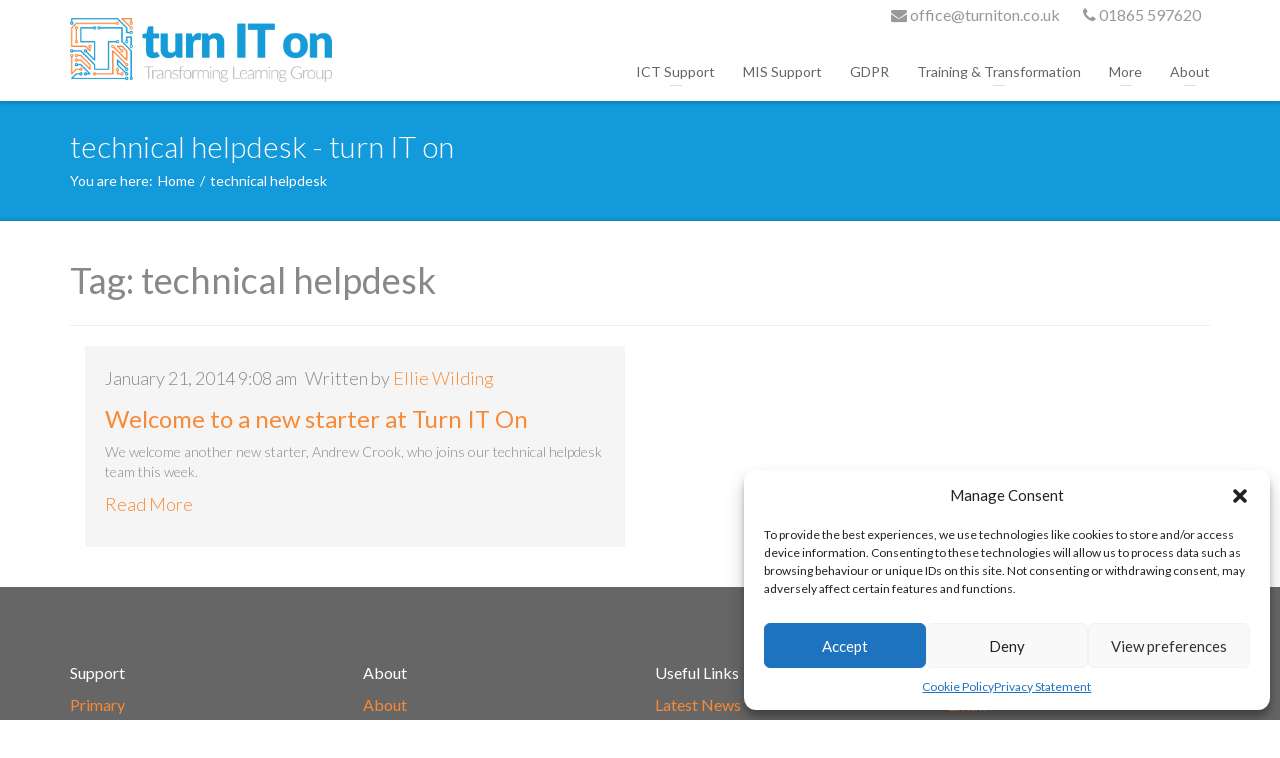

--- FILE ---
content_type: text/html; charset=UTF-8
request_url: https://www.turniton.co.uk/tag/technical-helpdesk/
body_size: 20544
content:
<!DOCTYPE html>
<html dir="ltr" lang="en-GB"
	prefix="og: https://ogp.me/ns#" >
        <head>
            <!-- Global site tag (gtag.js) - Google Analytics -->
			<script type="text/plain" data-service="google-analytics" data-category="statistics" async data-cmplz-src="https://www.googletagmanager.com/gtag/js?id=UA-45417575-1"></script>
			<script>
			  window.dataLayer = window.dataLayer || [];
			  function gtag(){dataLayer.push(arguments);}
			  gtag('js', new Date());

			  gtag('config', 'UA-45417575-1');
			</script>
            <meta charset="UTF-8">
            <meta name="viewport" content="width=device-width, initial-scale=1">
            <link rel="profile" href="http://gmpg.org/xfn/11">
            <link rel="pingback" href="">

            <style>:root,::before,::after{--mec-color-skin: #139ada;--mec-color-skin-rgba-1: rgba(19,154,218,.25);--mec-color-skin-rgba-2: rgba(19,154,218,.5);--mec-color-skin-rgba-3: rgba(19,154,218,.75);--mec-color-skin-rgba-4: rgba(19,154,218,.11);--mec-container-normal-width: 1196px;--mec-container-large-width: 1690px;--mec-fes-main-color: #40d9f1;--mec-fes-main-color-rgba-1: rgba(64, 217, 241, 0.12);--mec-fes-main-color-rgba-2: rgba(64, 217, 241, 0.23);--mec-fes-main-color-rgba-3: rgba(64, 217, 241, 0.03);--mec-fes-main-color-rgba-4: rgba(64, 217, 241, 0.3);--mec-fes-main-color-rgba-5: rgb(64 217 241 / 7%);--mec-fes-main-color-rgba-6: rgba(64, 217, 241, 0.2);--mec-fluent-main-color: #ade7ff;--mec-fluent-main-color-rgba-1: rgba(173, 231, 255, 0.3);--mec-fluent-main-color-rgba-2: rgba(173, 231, 255, 0.8);--mec-fluent-main-color-rgba-3: rgba(173, 231, 255, 0.1);--mec-fluent-main-color-rgba-4: rgba(173, 231, 255, 0.2);--mec-fluent-main-color-rgba-5: rgba(173, 231, 255, 0.7);--mec-fluent-main-color-rgba-6: rgba(173, 231, 255, 0.7);--mec-fluent-bold-color: #00acf8;--mec-fluent-bg-hover-color: #ebf9ff;--mec-fluent-bg-color: #f5f7f8;--mec-fluent-second-bg-color: #d6eef9;}.mec-wrap, .mec-wrap div:not([class^="elementor-"]), .lity-container, .mec-wrap h1, .mec-wrap h2, .mec-wrap h3, .mec-wrap h4, .mec-wrap h5, .mec-wrap h6, .entry-content .mec-wrap h1, .entry-content .mec-wrap h2, .entry-content .mec-wrap h3, .entry-content .mec-wrap h4, .entry-content .mec-wrap h5, .entry-content .mec-wrap h6, .mec-wrap .mec-totalcal-box input[type="submit"], .mec-wrap .mec-totalcal-box .mec-totalcal-view span, .mec-agenda-event-title a, .lity-content .mec-events-meta-group-booking select, .lity-content .mec-book-ticket-variation h5, .lity-content .mec-events-meta-group-booking input[type="number"], .lity-content .mec-events-meta-group-booking input[type="text"], .lity-content .mec-events-meta-group-booking input[type="email"],.mec-organizer-item a, .mec-single-event .mec-events-meta-group-booking ul.mec-book-tickets-container li.mec-book-ticket-container label{ font-family: "Montserrat", -apple-system, BlinkMacSystemFont, "Segoe UI", Roboto, sans-serif;}.mec-event-content p, .mec-search-bar-result .mec-event-detail{ font-family: Roboto, sans-serif;} .mec-wrap .mec-totalcal-box input, .mec-wrap .mec-totalcal-box select, .mec-checkboxes-search .mec-searchbar-category-wrap, .mec-wrap .mec-totalcal-box .mec-totalcal-view span{ font-family: "Roboto", Helvetica, Arial, sans-serif; }.mec-event-grid-modern .event-grid-modern-head .mec-event-day, .mec-event-list-minimal .mec-time-details, .mec-event-list-minimal .mec-event-detail, .mec-event-list-modern .mec-event-detail, .mec-event-grid-minimal .mec-time-details, .mec-event-grid-minimal .mec-event-detail, .mec-event-grid-simple .mec-event-detail, .mec-event-cover-modern .mec-event-place, .mec-event-cover-clean .mec-event-place, .mec-calendar .mec-event-article .mec-localtime-details div, .mec-calendar .mec-event-article .mec-event-detail, .mec-calendar.mec-calendar-daily .mec-calendar-d-top h2, .mec-calendar.mec-calendar-daily .mec-calendar-d-top h3, .mec-toggle-item-col .mec-event-day, .mec-weather-summary-temp{ font-family: "Roboto", sans-serif; } .mec-fes-form, .mec-fes-list, .mec-fes-form input, .mec-event-date .mec-tooltip .box, .mec-event-status .mec-tooltip .box, .ui-datepicker.ui-widget, .mec-fes-form button[type="submit"].mec-fes-sub-button, .mec-wrap .mec-timeline-events-container p, .mec-wrap .mec-timeline-events-container h4, .mec-wrap .mec-timeline-events-container div, .mec-wrap .mec-timeline-events-container a, .mec-wrap .mec-timeline-events-container span{ font-family: -apple-system, BlinkMacSystemFont, "Segoe UI", Roboto, sans-serif !important; }</style>    <meta name="alberon-uptime-monitor-tag" content="ok">
    
		<!-- All in One SEO 4.4.2 - aioseo.com -->
		<meta name="robots" content="max-image-preview:large" />
		<link rel="canonical" href="https://www.turniton.co.uk/tag/technical-helpdesk/" />
		<meta name="generator" content="All in One SEO (AIOSEO) 4.4.2" />
		<script type="application/ld+json" class="aioseo-schema">
			{"@context":"https:\/\/schema.org","@graph":[{"@type":"BreadcrumbList","@id":"https:\/\/www.turniton.co.uk\/tag\/technical-helpdesk\/#breadcrumblist","itemListElement":[{"@type":"ListItem","@id":"https:\/\/www.turniton.co.uk\/#listItem","position":1,"item":{"@type":"WebPage","@id":"https:\/\/www.turniton.co.uk\/","name":"Home","description":"Connecting Schools and Technology","url":"https:\/\/www.turniton.co.uk\/"},"nextItem":"https:\/\/www.turniton.co.uk\/tag\/technical-helpdesk\/#listItem"},{"@type":"ListItem","@id":"https:\/\/www.turniton.co.uk\/tag\/technical-helpdesk\/#listItem","position":2,"item":{"@type":"WebPage","@id":"https:\/\/www.turniton.co.uk\/tag\/technical-helpdesk\/","name":"technical helpdesk","url":"https:\/\/www.turniton.co.uk\/tag\/technical-helpdesk\/"},"previousItem":"https:\/\/www.turniton.co.uk\/#listItem"}]},{"@type":"CollectionPage","@id":"https:\/\/www.turniton.co.uk\/tag\/technical-helpdesk\/#collectionpage","url":"https:\/\/www.turniton.co.uk\/tag\/technical-helpdesk\/","name":"technical helpdesk - turn IT on","inLanguage":"en-GB","isPartOf":{"@id":"https:\/\/www.turniton.co.uk\/#website"},"breadcrumb":{"@id":"https:\/\/www.turniton.co.uk\/tag\/technical-helpdesk\/#breadcrumblist"}},{"@type":"Organization","@id":"https:\/\/www.turniton.co.uk\/#organization","name":"turn IT on","url":"https:\/\/www.turniton.co.uk\/"},{"@type":"WebSite","@id":"https:\/\/www.turniton.co.uk\/#website","url":"https:\/\/www.turniton.co.uk\/","name":"turn IT on","description":"Connecting Schools and Technology","inLanguage":"en-GB","publisher":{"@id":"https:\/\/www.turniton.co.uk\/#organization"}}]}
		</script>
		<!-- All in One SEO -->


	<!-- This site is optimized with the Yoast SEO plugin v17.4 - https://yoast.com/wordpress/plugins/seo/ -->
	<title>technical helpdesk - turn IT on</title>
	<link rel="canonical" href="https://www.turniton.co.uk/tag/technical-helpdesk/" />
	<meta property="og:locale" content="en_GB" />
	<meta property="og:type" content="article" />
	<meta property="og:title" content="technical helpdesk Archives - turn IT on" />
	<meta property="og:url" content="https://www.turniton.co.uk/tag/technical-helpdesk/" />
	<meta property="og:site_name" content="turn IT on" />
	<meta name="twitter:card" content="summary_large_image" />
	<meta name="twitter:site" content="@TurnITonSupport" />
	<script type="application/ld+json" class="yoast-schema-graph">{"@context":"https://schema.org","@graph":[{"@type":"Organization","@id":"https://www.turniton.co.uk/#organization","name":"turn IT on","url":"https://www.turniton.co.uk/","sameAs":["https://www.facebook.com/TurnITOn/","https://www.linkedin.com/company/turn-it-on-","https://twitter.com/TurnITonSupport"],"logo":{"@type":"ImageObject","@id":"https://www.turniton.co.uk/#logo","inLanguage":"en-GB","url":"https://www.turniton.co.uk/wp-content/uploads/2019/05/Turn-IT-on-logo-MASTER-CMYK-stacked-strapline.png","contentUrl":"https://www.turniton.co.uk/wp-content/uploads/2019/05/Turn-IT-on-logo-MASTER-CMYK-stacked-strapline.png","width":2722,"height":1735,"caption":"turn IT on"},"image":{"@id":"https://www.turniton.co.uk/#logo"}},{"@type":"WebSite","@id":"https://www.turniton.co.uk/#website","url":"https://www.turniton.co.uk/","name":"turn IT on","description":"Connecting Schools and Technology","publisher":{"@id":"https://www.turniton.co.uk/#organization"},"potentialAction":[{"@type":"SearchAction","target":{"@type":"EntryPoint","urlTemplate":"https://www.turniton.co.uk/?s={search_term_string}"},"query-input":"required name=search_term_string"}],"inLanguage":"en-GB"},{"@type":"CollectionPage","@id":"https://www.turniton.co.uk/tag/technical-helpdesk/#webpage","url":"https://www.turniton.co.uk/tag/technical-helpdesk/","name":"technical helpdesk Archives - turn IT on","isPartOf":{"@id":"https://www.turniton.co.uk/#website"},"breadcrumb":{"@id":"https://www.turniton.co.uk/tag/technical-helpdesk/#breadcrumb"},"inLanguage":"en-GB","potentialAction":[{"@type":"ReadAction","target":["https://www.turniton.co.uk/tag/technical-helpdesk/"]}]},{"@type":"BreadcrumbList","@id":"https://www.turniton.co.uk/tag/technical-helpdesk/#breadcrumb","itemListElement":[{"@type":"ListItem","position":1,"name":"Home","item":"https://www.turniton.co.uk/"},{"@type":"ListItem","position":2,"name":"technical helpdesk"}]}]}</script>
	<!-- / Yoast SEO plugin. -->


<link rel='dns-prefetch' href='//fonts.googleapis.com' />
<link rel='dns-prefetch' href='//s.w.org' />
<link rel='preconnect' href='https://fonts.gstatic.com' crossorigin />
<link rel="alternate" type="application/rss+xml" title="turn IT on &raquo; Feed" href="https://www.turniton.co.uk/feed/" />
<link rel="alternate" type="application/rss+xml" title="turn IT on &raquo; Comments Feed" href="https://www.turniton.co.uk/comments/feed/" />
<link rel="alternate" type="application/rss+xml" title="turn IT on &raquo; technical helpdesk Tag Feed" href="https://www.turniton.co.uk/tag/technical-helpdesk/feed/" />
<script type="text/javascript">
window._wpemojiSettings = {"baseUrl":"https:\/\/s.w.org\/images\/core\/emoji\/14.0.0\/72x72\/","ext":".png","svgUrl":"https:\/\/s.w.org\/images\/core\/emoji\/14.0.0\/svg\/","svgExt":".svg","source":{"concatemoji":"https:\/\/www.turniton.co.uk\/wp-includes\/js\/wp-emoji-release.min.js?ver=6.0.11"}};
/*! This file is auto-generated */
!function(e,a,t){var n,r,o,i=a.createElement("canvas"),p=i.getContext&&i.getContext("2d");function s(e,t){var a=String.fromCharCode,e=(p.clearRect(0,0,i.width,i.height),p.fillText(a.apply(this,e),0,0),i.toDataURL());return p.clearRect(0,0,i.width,i.height),p.fillText(a.apply(this,t),0,0),e===i.toDataURL()}function c(e){var t=a.createElement("script");t.src=e,t.defer=t.type="text/javascript",a.getElementsByTagName("head")[0].appendChild(t)}for(o=Array("flag","emoji"),t.supports={everything:!0,everythingExceptFlag:!0},r=0;r<o.length;r++)t.supports[o[r]]=function(e){if(!p||!p.fillText)return!1;switch(p.textBaseline="top",p.font="600 32px Arial",e){case"flag":return s([127987,65039,8205,9895,65039],[127987,65039,8203,9895,65039])?!1:!s([55356,56826,55356,56819],[55356,56826,8203,55356,56819])&&!s([55356,57332,56128,56423,56128,56418,56128,56421,56128,56430,56128,56423,56128,56447],[55356,57332,8203,56128,56423,8203,56128,56418,8203,56128,56421,8203,56128,56430,8203,56128,56423,8203,56128,56447]);case"emoji":return!s([129777,127995,8205,129778,127999],[129777,127995,8203,129778,127999])}return!1}(o[r]),t.supports.everything=t.supports.everything&&t.supports[o[r]],"flag"!==o[r]&&(t.supports.everythingExceptFlag=t.supports.everythingExceptFlag&&t.supports[o[r]]);t.supports.everythingExceptFlag=t.supports.everythingExceptFlag&&!t.supports.flag,t.DOMReady=!1,t.readyCallback=function(){t.DOMReady=!0},t.supports.everything||(n=function(){t.readyCallback()},a.addEventListener?(a.addEventListener("DOMContentLoaded",n,!1),e.addEventListener("load",n,!1)):(e.attachEvent("onload",n),a.attachEvent("onreadystatechange",function(){"complete"===a.readyState&&t.readyCallback()})),(e=t.source||{}).concatemoji?c(e.concatemoji):e.wpemoji&&e.twemoji&&(c(e.twemoji),c(e.wpemoji)))}(window,document,window._wpemojiSettings);
</script>
<style type="text/css">
img.wp-smiley,
img.emoji {
	display: inline !important;
	border: none !important;
	box-shadow: none !important;
	height: 1em !important;
	width: 1em !important;
	margin: 0 0.07em !important;
	vertical-align: -0.1em !important;
	background: none !important;
	padding: 0 !important;
}
</style>
	<link rel='stylesheet' id='mec-select2-style-css'  href='https://www.turniton.co.uk/wp-content/plugins/modern-events-calendar-lite/assets/packages/select2/select2.min.css?ver=7.8.0' type='text/css' media='all' />
<link rel='stylesheet' id='mec-font-icons-css'  href='https://www.turniton.co.uk/wp-content/plugins/modern-events-calendar-lite/assets/css/iconfonts.css?ver=6.0.11' type='text/css' media='all' />
<link rel='stylesheet' id='mec-frontend-style-css'  href='https://www.turniton.co.uk/wp-content/plugins/modern-events-calendar-lite/assets/css/frontend.min.css?ver=7.8.0' type='text/css' media='all' />
<link rel='stylesheet' id='mec-tooltip-style-css'  href='https://www.turniton.co.uk/wp-content/plugins/modern-events-calendar-lite/assets/packages/tooltip/tooltip.css?ver=6.0.11' type='text/css' media='all' />
<link rel='stylesheet' id='mec-tooltip-shadow-style-css'  href='https://www.turniton.co.uk/wp-content/plugins/modern-events-calendar-lite/assets/packages/tooltip/tooltipster-sideTip-shadow.min.css?ver=6.0.11' type='text/css' media='all' />
<link rel='stylesheet' id='featherlight-css'  href='https://www.turniton.co.uk/wp-content/plugins/modern-events-calendar-lite/assets/packages/featherlight/featherlight.css?ver=6.0.11' type='text/css' media='all' />
<link rel='stylesheet' id='mec-google-fonts-css'  href='//fonts.googleapis.com/css?family=Montserrat%3A400%2C700%7CRoboto%3A100%2C300%2C400%2C700&#038;ver=6.0.11' type='text/css' media='all' />
<link rel='stylesheet' id='mec-lity-style-css'  href='https://www.turniton.co.uk/wp-content/plugins/modern-events-calendar-lite/assets/packages/lity/lity.min.css?ver=6.0.11' type='text/css' media='all' />
<link rel='stylesheet' id='mec-general-calendar-style-css'  href='https://www.turniton.co.uk/wp-content/plugins/modern-events-calendar-lite/assets/css/mec-general-calendar.css?ver=6.0.11' type='text/css' media='all' />
<link rel='stylesheet' id='wp-block-library-css'  href='https://www.turniton.co.uk/wp-includes/css/dist/block-library/style.min.css?ver=6.0.11' type='text/css' media='all' />
<link rel='stylesheet' id='wpzoom-social-icons-block-style-css'  href='https://www.turniton.co.uk/wp-content/plugins/social-icons-widget-by-wpzoom/block/dist/style-wpzoom-social-icons.css?ver=4.2.2' type='text/css' media='all' />
<style id='global-styles-inline-css' type='text/css'>
body{--wp--preset--color--black: #000000;--wp--preset--color--cyan-bluish-gray: #abb8c3;--wp--preset--color--white: #ffffff;--wp--preset--color--pale-pink: #f78da7;--wp--preset--color--vivid-red: #cf2e2e;--wp--preset--color--luminous-vivid-orange: #ff6900;--wp--preset--color--luminous-vivid-amber: #fcb900;--wp--preset--color--light-green-cyan: #7bdcb5;--wp--preset--color--vivid-green-cyan: #00d084;--wp--preset--color--pale-cyan-blue: #8ed1fc;--wp--preset--color--vivid-cyan-blue: #0693e3;--wp--preset--color--vivid-purple: #9b51e0;--wp--preset--gradient--vivid-cyan-blue-to-vivid-purple: linear-gradient(135deg,rgba(6,147,227,1) 0%,rgb(155,81,224) 100%);--wp--preset--gradient--light-green-cyan-to-vivid-green-cyan: linear-gradient(135deg,rgb(122,220,180) 0%,rgb(0,208,130) 100%);--wp--preset--gradient--luminous-vivid-amber-to-luminous-vivid-orange: linear-gradient(135deg,rgba(252,185,0,1) 0%,rgba(255,105,0,1) 100%);--wp--preset--gradient--luminous-vivid-orange-to-vivid-red: linear-gradient(135deg,rgba(255,105,0,1) 0%,rgb(207,46,46) 100%);--wp--preset--gradient--very-light-gray-to-cyan-bluish-gray: linear-gradient(135deg,rgb(238,238,238) 0%,rgb(169,184,195) 100%);--wp--preset--gradient--cool-to-warm-spectrum: linear-gradient(135deg,rgb(74,234,220) 0%,rgb(151,120,209) 20%,rgb(207,42,186) 40%,rgb(238,44,130) 60%,rgb(251,105,98) 80%,rgb(254,248,76) 100%);--wp--preset--gradient--blush-light-purple: linear-gradient(135deg,rgb(255,206,236) 0%,rgb(152,150,240) 100%);--wp--preset--gradient--blush-bordeaux: linear-gradient(135deg,rgb(254,205,165) 0%,rgb(254,45,45) 50%,rgb(107,0,62) 100%);--wp--preset--gradient--luminous-dusk: linear-gradient(135deg,rgb(255,203,112) 0%,rgb(199,81,192) 50%,rgb(65,88,208) 100%);--wp--preset--gradient--pale-ocean: linear-gradient(135deg,rgb(255,245,203) 0%,rgb(182,227,212) 50%,rgb(51,167,181) 100%);--wp--preset--gradient--electric-grass: linear-gradient(135deg,rgb(202,248,128) 0%,rgb(113,206,126) 100%);--wp--preset--gradient--midnight: linear-gradient(135deg,rgb(2,3,129) 0%,rgb(40,116,252) 100%);--wp--preset--duotone--dark-grayscale: url('#wp-duotone-dark-grayscale');--wp--preset--duotone--grayscale: url('#wp-duotone-grayscale');--wp--preset--duotone--purple-yellow: url('#wp-duotone-purple-yellow');--wp--preset--duotone--blue-red: url('#wp-duotone-blue-red');--wp--preset--duotone--midnight: url('#wp-duotone-midnight');--wp--preset--duotone--magenta-yellow: url('#wp-duotone-magenta-yellow');--wp--preset--duotone--purple-green: url('#wp-duotone-purple-green');--wp--preset--duotone--blue-orange: url('#wp-duotone-blue-orange');--wp--preset--font-size--small: 13px;--wp--preset--font-size--medium: 20px;--wp--preset--font-size--large: 36px;--wp--preset--font-size--x-large: 42px;}.has-black-color{color: var(--wp--preset--color--black) !important;}.has-cyan-bluish-gray-color{color: var(--wp--preset--color--cyan-bluish-gray) !important;}.has-white-color{color: var(--wp--preset--color--white) !important;}.has-pale-pink-color{color: var(--wp--preset--color--pale-pink) !important;}.has-vivid-red-color{color: var(--wp--preset--color--vivid-red) !important;}.has-luminous-vivid-orange-color{color: var(--wp--preset--color--luminous-vivid-orange) !important;}.has-luminous-vivid-amber-color{color: var(--wp--preset--color--luminous-vivid-amber) !important;}.has-light-green-cyan-color{color: var(--wp--preset--color--light-green-cyan) !important;}.has-vivid-green-cyan-color{color: var(--wp--preset--color--vivid-green-cyan) !important;}.has-pale-cyan-blue-color{color: var(--wp--preset--color--pale-cyan-blue) !important;}.has-vivid-cyan-blue-color{color: var(--wp--preset--color--vivid-cyan-blue) !important;}.has-vivid-purple-color{color: var(--wp--preset--color--vivid-purple) !important;}.has-black-background-color{background-color: var(--wp--preset--color--black) !important;}.has-cyan-bluish-gray-background-color{background-color: var(--wp--preset--color--cyan-bluish-gray) !important;}.has-white-background-color{background-color: var(--wp--preset--color--white) !important;}.has-pale-pink-background-color{background-color: var(--wp--preset--color--pale-pink) !important;}.has-vivid-red-background-color{background-color: var(--wp--preset--color--vivid-red) !important;}.has-luminous-vivid-orange-background-color{background-color: var(--wp--preset--color--luminous-vivid-orange) !important;}.has-luminous-vivid-amber-background-color{background-color: var(--wp--preset--color--luminous-vivid-amber) !important;}.has-light-green-cyan-background-color{background-color: var(--wp--preset--color--light-green-cyan) !important;}.has-vivid-green-cyan-background-color{background-color: var(--wp--preset--color--vivid-green-cyan) !important;}.has-pale-cyan-blue-background-color{background-color: var(--wp--preset--color--pale-cyan-blue) !important;}.has-vivid-cyan-blue-background-color{background-color: var(--wp--preset--color--vivid-cyan-blue) !important;}.has-vivid-purple-background-color{background-color: var(--wp--preset--color--vivid-purple) !important;}.has-black-border-color{border-color: var(--wp--preset--color--black) !important;}.has-cyan-bluish-gray-border-color{border-color: var(--wp--preset--color--cyan-bluish-gray) !important;}.has-white-border-color{border-color: var(--wp--preset--color--white) !important;}.has-pale-pink-border-color{border-color: var(--wp--preset--color--pale-pink) !important;}.has-vivid-red-border-color{border-color: var(--wp--preset--color--vivid-red) !important;}.has-luminous-vivid-orange-border-color{border-color: var(--wp--preset--color--luminous-vivid-orange) !important;}.has-luminous-vivid-amber-border-color{border-color: var(--wp--preset--color--luminous-vivid-amber) !important;}.has-light-green-cyan-border-color{border-color: var(--wp--preset--color--light-green-cyan) !important;}.has-vivid-green-cyan-border-color{border-color: var(--wp--preset--color--vivid-green-cyan) !important;}.has-pale-cyan-blue-border-color{border-color: var(--wp--preset--color--pale-cyan-blue) !important;}.has-vivid-cyan-blue-border-color{border-color: var(--wp--preset--color--vivid-cyan-blue) !important;}.has-vivid-purple-border-color{border-color: var(--wp--preset--color--vivid-purple) !important;}.has-vivid-cyan-blue-to-vivid-purple-gradient-background{background: var(--wp--preset--gradient--vivid-cyan-blue-to-vivid-purple) !important;}.has-light-green-cyan-to-vivid-green-cyan-gradient-background{background: var(--wp--preset--gradient--light-green-cyan-to-vivid-green-cyan) !important;}.has-luminous-vivid-amber-to-luminous-vivid-orange-gradient-background{background: var(--wp--preset--gradient--luminous-vivid-amber-to-luminous-vivid-orange) !important;}.has-luminous-vivid-orange-to-vivid-red-gradient-background{background: var(--wp--preset--gradient--luminous-vivid-orange-to-vivid-red) !important;}.has-very-light-gray-to-cyan-bluish-gray-gradient-background{background: var(--wp--preset--gradient--very-light-gray-to-cyan-bluish-gray) !important;}.has-cool-to-warm-spectrum-gradient-background{background: var(--wp--preset--gradient--cool-to-warm-spectrum) !important;}.has-blush-light-purple-gradient-background{background: var(--wp--preset--gradient--blush-light-purple) !important;}.has-blush-bordeaux-gradient-background{background: var(--wp--preset--gradient--blush-bordeaux) !important;}.has-luminous-dusk-gradient-background{background: var(--wp--preset--gradient--luminous-dusk) !important;}.has-pale-ocean-gradient-background{background: var(--wp--preset--gradient--pale-ocean) !important;}.has-electric-grass-gradient-background{background: var(--wp--preset--gradient--electric-grass) !important;}.has-midnight-gradient-background{background: var(--wp--preset--gradient--midnight) !important;}.has-small-font-size{font-size: var(--wp--preset--font-size--small) !important;}.has-medium-font-size{font-size: var(--wp--preset--font-size--medium) !important;}.has-large-font-size{font-size: var(--wp--preset--font-size--large) !important;}.has-x-large-font-size{font-size: var(--wp--preset--font-size--x-large) !important;}
</style>
<link rel='stylesheet' id='lvca-animate-styles-css'  href='https://www.turniton.co.uk/wp-content/plugins/addons-for-visual-composer/assets/css/animate.css?ver=2.8' type='text/css' media='all' />
<link rel='stylesheet' id='lvca-frontend-styles-css'  href='https://www.turniton.co.uk/wp-content/plugins/addons-for-visual-composer/assets/css/lvca-frontend.css?ver=2.8' type='text/css' media='all' />
<link rel='stylesheet' id='lvca-icomoon-styles-css'  href='https://www.turniton.co.uk/wp-content/plugins/addons-for-visual-composer/assets/css/icomoon.css?ver=2.8' type='text/css' media='all' />
<link rel='stylesheet' id='esg-plugin-settings-css'  href='https://www.turniton.co.uk/wp-content/plugins/essential-grid/public/assets/css/settings.css?ver=3.0.13' type='text/css' media='all' />
<link rel='stylesheet' id='tp-fontello-css'  href='https://www.turniton.co.uk/wp-content/plugins/essential-grid/public/assets/font/fontello/css/fontello.css?ver=3.0.13' type='text/css' media='all' />
<link rel='stylesheet' id='wps_vcs_bs_frontend-css'  href='https://www.turniton.co.uk/wp-content/plugins/vc-button-splitter-lite/frontend/frontend.css?ver=1.0.1' type='text/css' media='all' />
<link rel='stylesheet' id='cmplz-general-css'  href='https://www.turniton.co.uk/wp-content/plugins/complianz-gdpr/assets/css/cookieblocker.min.css?ver=1715883256' type='text/css' media='all' />
<link rel='stylesheet' id='lvca-accordion-css'  href='https://www.turniton.co.uk/wp-content/plugins/addons-for-visual-composer/includes/addons/accordion/css/style.css?ver=2.8' type='text/css' media='all' />
<link rel='stylesheet' id='lvca-slick-css'  href='https://www.turniton.co.uk/wp-content/plugins/addons-for-visual-composer/assets/css/slick.css?ver=2.8' type='text/css' media='all' />
<link rel='stylesheet' id='lvca-carousel-css'  href='https://www.turniton.co.uk/wp-content/plugins/addons-for-visual-composer/includes/addons/carousel/css/style.css?ver=2.8' type='text/css' media='all' />
<link rel='stylesheet' id='lvca-clients-css'  href='https://www.turniton.co.uk/wp-content/plugins/addons-for-visual-composer/includes/addons/clients/css/style.css?ver=2.8' type='text/css' media='all' />
<link rel='stylesheet' id='lvca-heading-css'  href='https://www.turniton.co.uk/wp-content/plugins/addons-for-visual-composer/includes/addons/heading/css/style.css?ver=2.8' type='text/css' media='all' />
<link rel='stylesheet' id='lvca-odometers-css'  href='https://www.turniton.co.uk/wp-content/plugins/addons-for-visual-composer/includes/addons/odometers/css/style.css?ver=2.8' type='text/css' media='all' />
<link rel='stylesheet' id='lvca-piecharts-css'  href='https://www.turniton.co.uk/wp-content/plugins/addons-for-visual-composer/includes/addons/piecharts/css/style.css?ver=2.8' type='text/css' media='all' />
<link rel='stylesheet' id='lvca-posts-carousel-css'  href='https://www.turniton.co.uk/wp-content/plugins/addons-for-visual-composer/includes/addons/posts-carousel/css/style.css?ver=2.8' type='text/css' media='all' />
<link rel='stylesheet' id='lvca-pricing-table-css'  href='https://www.turniton.co.uk/wp-content/plugins/addons-for-visual-composer/includes/addons/pricing-table/css/style.css?ver=2.8' type='text/css' media='all' />
<link rel='stylesheet' id='lvca-services-css'  href='https://www.turniton.co.uk/wp-content/plugins/addons-for-visual-composer/includes/addons/services/css/style.css?ver=2.8' type='text/css' media='all' />
<link rel='stylesheet' id='lvca-stats-bar-css'  href='https://www.turniton.co.uk/wp-content/plugins/addons-for-visual-composer/includes/addons/stats-bar/css/style.css?ver=2.8' type='text/css' media='all' />
<link rel='stylesheet' id='lvca-tabs-css'  href='https://www.turniton.co.uk/wp-content/plugins/addons-for-visual-composer/includes/addons/tabs/css/style.css?ver=2.8' type='text/css' media='all' />
<link rel='stylesheet' id='lvca-team-members-css'  href='https://www.turniton.co.uk/wp-content/plugins/addons-for-visual-composer/includes/addons/team/css/style.css?ver=2.8' type='text/css' media='all' />
<link rel='stylesheet' id='lvca-testimonials-css'  href='https://www.turniton.co.uk/wp-content/plugins/addons-for-visual-composer/includes/addons/testimonials/css/style.css?ver=2.8' type='text/css' media='all' />
<link rel='stylesheet' id='lvca-flexslider-css'  href='https://www.turniton.co.uk/wp-content/plugins/addons-for-visual-composer/assets/css/flexslider.css?ver=2.8' type='text/css' media='all' />
<link rel='stylesheet' id='lvca-testimonials-slider-css'  href='https://www.turniton.co.uk/wp-content/plugins/addons-for-visual-composer/includes/addons/testimonials-slider/css/style.css?ver=2.8' type='text/css' media='all' />
<link rel='stylesheet' id='lvca-portfolio-css'  href='https://www.turniton.co.uk/wp-content/plugins/addons-for-visual-composer/includes/addons/portfolio/css/style.css?ver=2.8' type='text/css' media='all' />
<link rel='stylesheet' id='parent-style-css'  href='https://www.turniton.co.uk/wp-content/themes/besto/style.css?ver=6.0.11' type='text/css' media='all' />
<link rel='stylesheet' id='child-style-css'  href='https://www.turniton.co.uk/wp-content/themes/besto-child/style.css?ver=1.0.0' type='text/css' media='all' />
<link rel='stylesheet' id='bxslider-css-css'  href='https://www.turniton.co.uk/wp-content/themes/besto/css/jquery.bxslider.css?ver=6.0.11' type='text/css' media='all' />
<link rel='stylesheet' id='kiwi-logo-carousel-styles-css'  href='https://www.turniton.co.uk/wp-content/themes/besto/css/kiwi_custom-styles.css?ver=6.0.11' type='text/css' media='all' />
<link rel='stylesheet' id='owl-carousel-css-css'  href='https://www.turniton.co.uk/wp-content/themes/besto/css/vc_styles/owl.min.css?ver=6.0.11' type='text/css' media='all' />
<link rel='stylesheet' id='animate-min-css-css'  href='https://www.turniton.co.uk/wp-content/themes/besto/css/vc_styles/animate.min.css?ver=6.0.11' type='text/css' media='all' />
<link rel='stylesheet' id='bootstrap-css'  href='https://www.turniton.co.uk/wp-content/themes/besto/css/bootstrap.min.css?ver=3.3.6' type='text/css' media='all' />
<link rel='stylesheet' id='font-awesome-css'  href='https://www.turniton.co.uk/wp-content/themes/besto/css/font-awesome.min.css?ver=4.4.0' type='text/css' media='all' />
<link rel='stylesheet' id='ptsans-font-css'  href='https://fonts.googleapis.com/css?family=PT+Sans%3A400%2C400i%2C700&#038;ver=null' type='text/css' media='all' />
<link rel='stylesheet' id='opensans-font-css'  href='https://fonts.googleapis.com/css?family=Open+Sans%3A400%2C400i%2C600%2C600i%2C700&#038;ver=null' type='text/css' media='all' />
<link rel='stylesheet' id='besto-legacy-css'  href='https://www.turniton.co.uk/wp-content/themes/besto/css/legacy.css?ver=1.0' type='text/css' media='all' />
<link rel='stylesheet' id='besto-main-style-css'  href='https://www.turniton.co.uk/wp-content/themes/besto/css/main_style.css?ver=1.0' type='text/css' media='all' />
<link rel='stylesheet' id='besto-preset-style-css'  href='https://www.turniton.co.uk/wp-content/themes/besto/css/presets/preset1.css?ver=1.0' type='text/css' media='all' />
<link rel='stylesheet' id='besto-responsive-style-css'  href='https://www.turniton.co.uk/wp-content/themes/besto/css/responsive.css?ver=1.0' type='text/css' media='all' />
<link rel='stylesheet' id='besto-style-css'  href='https://www.turniton.co.uk/wp-content/themes/besto-child/style.css?ver=6.0.11' type='text/css' media='all' />
<link rel='stylesheet' id='wpzoom-social-icons-font-awesome-3-css'  href='https://www.turniton.co.uk/wp-content/plugins/social-icons-widget-by-wpzoom/assets/css/font-awesome-3.min.css?ver=1633441740' type='text/css' media='all' />
<link rel='stylesheet' id='wpzoom-social-icons-styles-css'  href='https://www.turniton.co.uk/wp-content/plugins/social-icons-widget-by-wpzoom/assets/css/wpzoom-social-icons-styles.css?ver=1633441740' type='text/css' media='all' />
<link rel="preload" as="style" href="https://fonts.googleapis.com/css?family=Lato&#038;display=swap&#038;ver=1736346839" /><link rel="stylesheet" href="https://fonts.googleapis.com/css?family=Lato&#038;display=swap&#038;ver=1736346839" media="print" onload="this.media='all'"><noscript><link rel="stylesheet" href="https://fonts.googleapis.com/css?family=Lato&#038;display=swap&#038;ver=1736346839" /></noscript><link rel='preload' as='font'  id='wpzoom-social-icons-font-fontawesome-3-ttf-css'  href='https://www.turniton.co.uk/wp-content/plugins/social-icons-widget-by-wpzoom/assets/font/fontawesome-webfont.ttf?v=4.7.0'  type='font/ttf' crossorigin />
<link rel='preload' as='font'  id='wpzoom-social-icons-font-fontawesome-3-woff-css'  href='https://www.turniton.co.uk/wp-content/plugins/social-icons-widget-by-wpzoom/assets/font/fontawesome-webfont.woff?v=4.7.0'  type='font/woff' crossorigin />
<link rel='preload' as='font'  id='wpzoom-social-icons-font-fontawesome-3-woff2-css'  href='https://www.turniton.co.uk/wp-content/plugins/social-icons-widget-by-wpzoom/assets/font/fontawesome-webfont.woff2?v=4.7.0'  type='font/woff2' crossorigin />
<script type='text/javascript' src='https://www.turniton.co.uk/wp-includes/js/jquery/jquery.min.js?ver=3.6.0' id='jquery-core-js'></script>
<script type='text/javascript' src='https://www.turniton.co.uk/wp-includes/js/jquery/jquery-migrate.min.js?ver=3.3.2' id='jquery-migrate-js'></script>
<script type='text/javascript' src='https://www.turniton.co.uk/wp-content/plugins/modern-events-calendar-lite/assets/js/mec-general-calendar.js?ver=7.8.0' id='mec-general-calendar-script-js'></script>
<script type='text/javascript' src='https://www.turniton.co.uk/wp-content/plugins/modern-events-calendar-lite/assets/packages/tooltip/tooltip.js?ver=7.8.0' id='mec-tooltip-script-js'></script>
<script type='text/javascript' id='mec-frontend-script-js-extra'>
/* <![CDATA[ */
var mecdata = {"day":"day","days":"days","hour":"hour","hours":"hours","minute":"minute","minutes":"minutes","second":"second","seconds":"seconds","next":"Next","prev":"Prev","elementor_edit_mode":"no","recapcha_key":"","ajax_url":"https:\/\/www.turniton.co.uk\/wp-admin\/admin-ajax.php","fes_nonce":"4d34afc251","fes_thankyou_page_time":"2000","fes_upload_nonce":"c5ee615fbb","current_year":"2026","current_month":"01","datepicker_format":"yy-mm-dd&Y-m-d"};
/* ]]> */
</script>
<script type='text/javascript' src='https://www.turniton.co.uk/wp-content/plugins/modern-events-calendar-lite/assets/js/frontend.js?ver=7.8.0' id='mec-frontend-script-js'></script>
<script type='text/javascript' src='https://www.turniton.co.uk/wp-content/plugins/modern-events-calendar-lite/assets/js/events.js?ver=7.8.0' id='mec-events-script-js'></script>
<script type='text/javascript' src='https://www.turniton.co.uk/wp-content/plugins/google-analytics-for-wordpress/assets/js/frontend-gtag.min.js?ver=9.11.1' id='monsterinsights-frontend-script-js'></script>
<script data-cfasync="false" data-wpfc-render="false" type="text/javascript" id='monsterinsights-frontend-script-js-extra'>/* <![CDATA[ */
var monsterinsights_frontend = {"js_events_tracking":"true","download_extensions":"doc,pdf,ppt,zip,xls,docx,pptx,xlsx","inbound_paths":"[{\"path\":\"\\\/go\\\/\",\"label\":\"affiliate\"},{\"path\":\"\\\/recommend\\\/\",\"label\":\"affiliate\"}]","home_url":"https:\/\/www.turniton.co.uk","hash_tracking":"false","v4_id":"G-4ZQPY4P49W"};/* ]]> */
</script>
<script type='text/javascript' src='https://www.turniton.co.uk/wp-content/plugins/addons-for-visual-composer/assets/js/jquery.waypoints.min.js?ver=2.8' id='lvca-waypoints-js'></script>
<script type='text/javascript' id='lvca-frontend-scripts-js-extra'>
/* <![CDATA[ */
var lvca_settings = {"mobile_width":"780","custom_css":""};
/* ]]> */
</script>
<script type='text/javascript' src='https://www.turniton.co.uk/wp-content/plugins/addons-for-visual-composer/assets/js/lvca-frontend.min.js?ver=2.8' id='lvca-frontend-scripts-js'></script>
<script type='text/javascript' src='https://www.turniton.co.uk/wp-content/plugins/addons-for-visual-composer/includes/addons/accordion/js/accordion.min.js?ver=2.8' id='lvca-accordion-js'></script>
<script type='text/javascript' src='https://www.turniton.co.uk/wp-content/plugins/addons-for-visual-composer/assets/js/slick.min.js?ver=2.8' id='lvca-slick-carousel-js'></script>
<script type='text/javascript' src='https://www.turniton.co.uk/wp-content/plugins/addons-for-visual-composer/assets/js/jquery.stats.min.js?ver=2.8' id='lvca-stats-js'></script>
<script type='text/javascript' src='https://www.turniton.co.uk/wp-content/plugins/addons-for-visual-composer/includes/addons/odometers/js/odometer.min.js?ver=2.8' id='lvca-odometers-js'></script>
<script type='text/javascript' src='https://www.turniton.co.uk/wp-content/plugins/addons-for-visual-composer/includes/addons/piecharts/js/piechart.min.js?ver=2.8' id='lvca-piecharts-js'></script>
<script type='text/javascript' src='https://www.turniton.co.uk/wp-content/plugins/addons-for-visual-composer/includes/addons/posts-carousel/js/posts-carousel.min.js?ver=2.8' id='lvca-post-carousel-js'></script>
<script type='text/javascript' src='https://www.turniton.co.uk/wp-content/plugins/addons-for-visual-composer/includes/addons/spacer/js/spacer.min.js?ver=2.8' id='lvca-spacer-js'></script>
<script type='text/javascript' src='https://www.turniton.co.uk/wp-content/plugins/addons-for-visual-composer/includes/addons/services/js/services.min.js?ver=2.8' id='lvca-services-js'></script>
<script type='text/javascript' src='https://www.turniton.co.uk/wp-content/plugins/addons-for-visual-composer/includes/addons/stats-bar/js/stats-bar.min.js?ver=2.8' id='lvca-stats-bar-js'></script>
<script type='text/javascript' src='https://www.turniton.co.uk/wp-content/plugins/addons-for-visual-composer/includes/addons/tabs/js/tabs.min.js?ver=2.8' id='lvca-tabs-js'></script>
<script type='text/javascript' src='https://www.turniton.co.uk/wp-content/plugins/addons-for-visual-composer/assets/js/jquery.flexslider.min.js?ver=2.8' id='lvca-flexslider-js'></script>
<script type='text/javascript' src='https://www.turniton.co.uk/wp-content/plugins/addons-for-visual-composer/includes/addons/testimonials-slider/js/testimonials.min.js?ver=2.8' id='lvca-testimonials-slider-js'></script>
<script type='text/javascript' src='https://www.turniton.co.uk/wp-content/plugins/addons-for-visual-composer/assets/js/isotope.pkgd.min.js?ver=2.8' id='lvca-isotope-js'></script>
<script type='text/javascript' src='https://www.turniton.co.uk/wp-content/plugins/addons-for-visual-composer/assets/js/imagesloaded.pkgd.min.js?ver=2.8' id='lvca-imagesloaded-js'></script>
<script type='text/javascript' src='https://www.turniton.co.uk/wp-content/plugins/addons-for-visual-composer/includes/addons/portfolio/js/portfolio.min.js?ver=2.8' id='lvca-portfolio-js'></script>
<link rel="https://api.w.org/" href="https://www.turniton.co.uk/wp-json/" /><link rel="alternate" type="application/json" href="https://www.turniton.co.uk/wp-json/wp/v2/tags/370" /><link rel="wlwmanifest" type="application/wlwmanifest+xml" href="https://www.turniton.co.uk/wp-includes/wlwmanifest.xml" /> 
<meta name="generator" content="WordPress 6.0.11" />
<meta name="framework" content="Redux 4.3.1" />        <script type="text/javascript">
            (function () {
                window.lvca_fs = {can_use_premium_code: false};
            })();
        </script>
        <script type="text/javascript" src="https://secure.hiss3lark.com/js/177963.js" ></script> <noscript><img alt="" src="https://secure.hiss3lark.com/177963.png" style="display:none;" /></noscript>			<style>.cmplz-hidden {
					display: none !important;
				}</style><link rel="icon" href="https://www.turniton.co.uk/wp-content/themes/besto/images/favicon.png" sizes="32x32" />
<link rel="icon" href="https://www.turniton.co.uk/wp-content/themes/besto/images/favicon@2x.png" sizes="64x64" /><meta name="generator" content="Powered by WPBakery Page Builder - drag and drop page builder for WordPress."/>
<meta name="generator" content="Powered by Slider Revolution 6.5.8 - responsive, Mobile-Friendly Slider Plugin for WordPress with comfortable drag and drop interface." />
<script type="text/javascript">function setREVStartSize(e){
			//window.requestAnimationFrame(function() {				 
				window.RSIW = window.RSIW===undefined ? window.innerWidth : window.RSIW;	
				window.RSIH = window.RSIH===undefined ? window.innerHeight : window.RSIH;	
				try {								
					var pw = document.getElementById(e.c).parentNode.offsetWidth,
						newh;
					pw = pw===0 || isNaN(pw) ? window.RSIW : pw;
					e.tabw = e.tabw===undefined ? 0 : parseInt(e.tabw);
					e.thumbw = e.thumbw===undefined ? 0 : parseInt(e.thumbw);
					e.tabh = e.tabh===undefined ? 0 : parseInt(e.tabh);
					e.thumbh = e.thumbh===undefined ? 0 : parseInt(e.thumbh);
					e.tabhide = e.tabhide===undefined ? 0 : parseInt(e.tabhide);
					e.thumbhide = e.thumbhide===undefined ? 0 : parseInt(e.thumbhide);
					e.mh = e.mh===undefined || e.mh=="" || e.mh==="auto" ? 0 : parseInt(e.mh,0);		
					if(e.layout==="fullscreen" || e.l==="fullscreen") 						
						newh = Math.max(e.mh,window.RSIH);					
					else{					
						e.gw = Array.isArray(e.gw) ? e.gw : [e.gw];
						for (var i in e.rl) if (e.gw[i]===undefined || e.gw[i]===0) e.gw[i] = e.gw[i-1];					
						e.gh = e.el===undefined || e.el==="" || (Array.isArray(e.el) && e.el.length==0)? e.gh : e.el;
						e.gh = Array.isArray(e.gh) ? e.gh : [e.gh];
						for (var i in e.rl) if (e.gh[i]===undefined || e.gh[i]===0) e.gh[i] = e.gh[i-1];
											
						var nl = new Array(e.rl.length),
							ix = 0,						
							sl;					
						e.tabw = e.tabhide>=pw ? 0 : e.tabw;
						e.thumbw = e.thumbhide>=pw ? 0 : e.thumbw;
						e.tabh = e.tabhide>=pw ? 0 : e.tabh;
						e.thumbh = e.thumbhide>=pw ? 0 : e.thumbh;					
						for (var i in e.rl) nl[i] = e.rl[i]<window.RSIW ? 0 : e.rl[i];
						sl = nl[0];									
						for (var i in nl) if (sl>nl[i] && nl[i]>0) { sl = nl[i]; ix=i;}															
						var m = pw>(e.gw[ix]+e.tabw+e.thumbw) ? 1 : (pw-(e.tabw+e.thumbw)) / (e.gw[ix]);					
						newh =  (e.gh[ix] * m) + (e.tabh + e.thumbh);
					}
					var el = document.getElementById(e.c);
					if (el!==null && el) el.style.height = newh+"px";					
					el = document.getElementById(e.c+"_wrapper");
					if (el!==null && el) {
						el.style.height = newh+"px";
						el.style.display = "block";
					}
				} catch(e){
					console.log("Failure at Presize of Slider:" + e)
				}					   
			//});
		  };</script>
<style id="besto_option-dynamic-css" title="dynamic-css" class="redux-options-output">body.besto_body.white_header #sp-header{background-color:#fff;}.lvca-odometers .lvca-odometer:after,
.lvca-odometers .lvca-odometer:last-child,
#sp-twitter,
input[type=submit],
.sp-page-title,
.qcbutton .cd-signup.je_button,
.vc_row.service_area .lvca-service:hover,
.vc_row.feature_box .vc_column-inner > .wpb_wrapper:hover,
.vc_toggle.faq_style_1 .vc_toggle_title i.vc_toggle_icon, 
.vc_toggle.faq_style_2 .vc_toggle_title i.vc_toggle_icon,
.vc_toggle.faq_style_2 .vc_toggle_title,
.lvca-pricing-table .lvca-pricing-plan.lvca-highlight .lvca-plan-price,
.lvca-portfolio-wrap .lvca-taxonomy-filter .lvca-filter-item.lvca-active a, 
.lvca-portfolio-wrap .lvca-taxonomy-filter .lvca-filter-item a:hover,
.sp-megamenu-parent ul.sub-menu li >a:hover, 
.wpmm-mega-wrapper ul.sub-menu li >a:hover,
.btn-primary, .sppb-btn-primary,
.vc_message_box.contact_note:hover,
.sp_quickcontact input#sp_qc_submit, .sp_quickcontact textarea#message#sp_qc_submit,
.entry-link, .entry-quote,
.carousel-left:hover, .carousel-right:hover,
.post-grid .sticky .panel-image:after,
form.comment-form input#submit, .woocommerce #respond input#submit, .woocommerce a.button, .woocommerce button.button, .woocommerce input.button,
ol.comment-list .reply a.comment-reply-link,
.woocommerce ul.products li.product .button,
.woocommerce #respond input#submit.alt, .woocommerce a.button.alt, .woocommerce button.button.alt, .woocommerce input.button.alt,.pagin .nav-links ul li > a:hover, .pagin .nav-links ul li > span.current{background:#139ada;}.vc_row.service_area .lvca-service .lvca-icon-wrapper span,
.vc_separator.title_sep.mid_title h4,
.vc_row.service_info.icon_bg .lvca-service .lvca-service-text h3.lvca-title,
.rpwe-block ul >li a:before,
.vc_row.service_info.green_icon .lvca-service .lvca-icon-wrapper span,
.lvca-team-members.lvca-style1 .lvca-team-member .lvca-team-member-text .lvca-title,
.lvca-team-members.lvca-style1 .lvca-team-member .lvca-image-wrapper .lvca-social-list i,
.lvca-testimonials-slider .lvca-testimonial-user .lvca-text h4.lvca-author-name,
.lvca-portfolio-wrap .lvca-portfolio .lvca-portfolio-item .entry-title a:hover,
.sp-megamenu-parent >li.active>a, 
.sp-megamenu-parent >li:hover>a,
.qcbutton .cd-signup.je_button:hover,
ul.social-icons >li a:hover,
.con_tact a:hover,
.woo_cart > a:hover,
#offcanvas-toggler >i:hover,
.vc_row.service_info.icon_bg .lvca-service .lvca-service-text h3.lvca-title,
.vc_row.services_dark_area .lvca-icon-wrapper,
.error-page p > i.fa,
.page-sidebar .widget_recent_entries.sp-module ul > li a,
.woocommerce ul.products li.product span.price,
.woocommerce .product .summary .woocommerce-product-rating .star-rating,
.woocommerce .product .summary p.price,
body.besto_body a,
#sp-logo div.sp-contact-info a, #sp-logo div.sp-contact-info:before,
#sp-footer .sp-copyright a:hover{color:#139ada;}.lvca-team-members.lvca-style1 .lvca-team-member:hover .lvca-image-wrapper img,
.vc_row.service_area .lvca-service:hover,
.vc_row.feature_box .vc_column-inner > .wpb_wrapper:hover,
.sp-megamenu-parent >li.active>a, .sp-megamenu-parent >li:hover>a,
.vc_toggle.faq_style_2 .vc_toggle_title,
.btn-primary, .sppb-btn-primary,
.vc_message_box.contact_note:hover,
form.comment-form input#submit, .woocommerce #respond input#submit, .woocommerce a.button, .woocommerce button.button, .woocommerce input.button,
.sp-module ul >li >a:hover,
#sp-logo div.sp-contact-info{border-color:#139ada;}body.besto_body a{color:#F78A36;}body.besto_body a:hover{color:#139ADA;}body.besto_body a:active{color:#139ADA;}.backtop a.cd-top{background-color:#139ada;}.backtop a.cd-top:hover{background-color:#f78a36;}a.cd-top i{color:#FFFFFF;}a.cd-top i:hover{color:#FFFFFF;}a.cd-top i:active{color:#FFFFFF;}.con_tact a, .woo_cart > a{color:#139ADA;}.con_tact a:hover, .woo_cart > a:hover{color:#F78A36;}.con_tact a:active, .woo_cart > a:active{color:#F78A36;}.sp-megamenu-parent > li > a{color:#666666;}.sp-megamenu-parent > li > a:hover{color:#139ADA;}.sp-megamenu-parent > li > a:active{color:#139ADA;}body.besto_body{font-family:Lato;letter-spacing:0px;font-weight:normal;font-style:normal;font-display:swap;}.h1,.h2,.h3,.h4,.h5,.h6,h1,h2,h3,h4,h5,h6{font-family:Lato;letter-spacing:0px;font-weight:normal;font-style:normal;font-display:swap;}.sp-megamenu-parent li a{font-family:Lato;letter-spacing:0px;font-weight:normal;font-style:normal;font-display:swap;}</style><noscript><style> .wpb_animate_when_almost_visible { opacity: 1; }</style></noscript><style id="wpforms-css-vars-root">
				:root {
					--wpforms-field-border-radius: 3px;
--wpforms-field-background-color: #ffffff;
--wpforms-field-border-color: rgba( 0, 0, 0, 0.25 );
--wpforms-field-text-color: rgba( 0, 0, 0, 0.7 );
--wpforms-label-color: rgba( 0, 0, 0, 0.85 );
--wpforms-label-sublabel-color: rgba( 0, 0, 0, 0.55 );
--wpforms-label-error-color: #d63637;
--wpforms-button-border-radius: 3px;
--wpforms-button-background-color: #066aab;
--wpforms-button-text-color: #ffffff;
--wpforms-field-size-input-height: 43px;
--wpforms-field-size-input-spacing: 15px;
--wpforms-field-size-font-size: 16px;
--wpforms-field-size-line-height: 19px;
--wpforms-field-size-padding-h: 14px;
--wpforms-field-size-checkbox-size: 16px;
--wpforms-field-size-sublabel-spacing: 5px;
--wpforms-field-size-icon-size: 1;
--wpforms-label-size-font-size: 16px;
--wpforms-label-size-line-height: 19px;
--wpforms-label-size-sublabel-font-size: 14px;
--wpforms-label-size-sublabel-line-height: 17px;
--wpforms-button-size-font-size: 17px;
--wpforms-button-size-height: 41px;
--wpforms-button-size-padding-h: 15px;
--wpforms-button-size-margin-top: 10px;

				}
			</style>            <link href="https://fonts.googleapis.com/css?family=Lato:300,300i,400,400i,700,700i" rel="stylesheet">
        </head>

        <body data-cmplz=1 class="archive tag tag-technical-helpdesk tag-370 mec-theme-besto group-blog hfeed sticky-header header_opacity_no layout-fluid white_header besto_body wpb-js-composer js-comp-ver-6.7.0 vc_responsive">

            <div class="body-innerwrapper">

                <div id="sp-header-sticky-wrapper" class="sticky-wrapper">
                    <header id="sp-header">
                        <div id="sp-top1" class="spt_top_bar">
                            <div class="container">
                              <div class="row"> 
                                <div class="sp-column col-md-12">
                                    <div class="sp-module ">
                                        <div class="sp-module-content">
                                            <p>
                                                <a class="log_btn" href="mailto:office@turniton.co.uk">
                                                    <i class="fa fa-envelope"></i>
                                                    <span>office@turniton.co.uk</span>
                                                </a>
                                                <a style="margin-left: 20px;" href="tel:+441865597620">
                                                    <i class="fa fa-phone"></i>
                                                    <span>01865 597620</span>
                                                </a>
                                            </p>
                                        </div>
                                    </div>
                                    <div class="sp-module ">
                                        <div class="sp-module-content">
                                                                                    </div>
                                    </div>
                                    <div class="sp-module ">
                                        <div class="sp-module-content">
                                            <div class="qcbutton">
                                                <ul>
                                                    <li>
                                                        <a class="cd-signup je_button" href="/about/contact/">
                                                            Online enquiry                                                        </a>
                                                    </li>
                                                </ul>
                                            </div>
                                        </div>
                                    </div>
                                    <ul class="social-icons">
                                                                                                                                                                                                                                                                                                                            </ul>
                                </div>
                              </div>
                            </div>
                        </div>
                        <div class="container">
                            <div class="row ns2-wrap">
                                <div id="sp-logo" class="col-sm-3">
                                    <div class="sp-column">
                                                                                                                            <a class="logo" href="https://www.turniton.co.uk/">
                                                <h1><span> <img class="sp-default-logo" src="https://www.turniton.co.uk/wp-content/uploads/2024/06/Phase-1_Turn-IT-On_Full-Colour-Logo_CMYK-1.png" alt="Main Logo">
                                                                                                 <img class="sp-retina-logo" src="https://www.turniton.co.uk/wp-content/uploads/2024/06/Phase-1_Turn-IT-On_Full-Colour-Logo_CMYK-1.png" alt="Retina Logo">
                                                                                                </span></h1>
                                            </a>
                                        
                                    </div>
                                </div>
                                <div id="sp-menu" class="col-xs-4 col-sm-6">
                                    <div class="sp-column ">
                                        <div class="sp-megamenu-wrapper">
                                            <a id="offcanvas-toggler" href="#"><i class="fa fa-bars"></i></a>
                                            
                                            <ul id="menu-main-menu" class="sp-megamenu-parent menu-fade hidden-xs"><li id="menu-item-4560" class="menu-item menu-item-type-custom menu-item-object-custom menu-item-has-children menu-item-4560"><a href="#">ICT Support</a>
<ul class="sub-menu">
	<li id="menu-item-3150" class="menu-item menu-item-type-post_type menu-item-object-page menu-item-3150"><a href="https://www.turniton.co.uk/primary-and-sen-schools-2/">Primary &#038; SEN Schools</a></li>
	<li id="menu-item-3151" class="menu-item menu-item-type-post_type menu-item-object-page menu-item-3151"><a href="https://www.turniton.co.uk/secondary-schools/">Secondary Schools</a></li>
	<li id="menu-item-10323" class="menu-item menu-item-type-post_type menu-item-object-page menu-item-10323"><a href="https://www.turniton.co.uk/refer-a-school/">Refer A School</a></li>
	<li id="menu-item-10350" class="menu-item menu-item-type-post_type menu-item-object-post menu-item-10350"><a href="https://www.turniton.co.uk/2021/09/01/secureconnect-broadband/">Broadband</a></li>
</ul>
</li>
<li id="menu-item-4562" class="menu-item menu-item-type-custom menu-item-object-custom menu-item-4562"><a href="https://www.schoolicts.co.uk">MIS Support</a></li>
<li id="menu-item-6288" class="menu-item menu-item-type-post_type menu-item-object-page menu-item-6288"><a href="https://www.turniton.co.uk/gdpr/">GDPR</a></li>
<li id="menu-item-11123" class="menu-item menu-item-type-custom menu-item-object-custom menu-item-has-children menu-item-11123"><a href="https://www.turniton.co.uk/events/">Training &#038; Transformation</a>
<ul class="sub-menu">
	<li id="menu-item-11598" class="menu-item menu-item-type-custom menu-item-object-custom menu-item-11598"><a href="https://www.turniton.co.uk/mec-category/digital-transformation-academy/">Microsoft Digital Transformation Academy</a></li>
	<li id="menu-item-11599" class="menu-item menu-item-type-custom menu-item-object-custom menu-item-11599"><a href="https://www.turniton.co.uk/mec-category/microsoft-innovative-educator-expert/">Microsoft Innovative Educator Expert</a></li>
</ul>
</li>
<li id="menu-item-4656" class="menu-item menu-item-type-custom menu-item-object-custom menu-item-has-children menu-item-4656"><a href="#">More</a>
<ul class="sub-menu">
	<li id="menu-item-3141" class="menu-item menu-item-type-post_type menu-item-object-page menu-item-3141"><a href="https://www.turniton.co.uk/senior-leader/">Senior Leader</a></li>
	<li id="menu-item-3142" class="menu-item menu-item-type-post_type menu-item-object-page menu-item-3142"><a href="https://www.turniton.co.uk/it-coordinator/">IT Coordinator</a></li>
	<li id="menu-item-3152" class="menu-item menu-item-type-post_type menu-item-object-page menu-item-3152"><a href="https://www.turniton.co.uk/curriculum-support/">Curriculum Support</a></li>
	<li id="menu-item-3140" class="menu-item menu-item-type-post_type menu-item-object-page menu-item-3140"><a href="https://www.turniton.co.uk/mats/">MATs</a></li>
	<li id="menu-item-3143" class="menu-item menu-item-type-post_type menu-item-object-page menu-item-3143"><a href="https://www.turniton.co.uk/local-authority/">Local Authority</a></li>
	<li id="menu-item-5706" class="menu-item menu-item-type-post_type menu-item-object-page menu-item-5706"><a href="https://www.turniton.co.uk/partners/">Potential Partner</a></li>
</ul>
</li>
<li id="menu-item-6030" class="menu-item menu-item-type-custom menu-item-object-custom menu-item-has-children menu-item-6030"><a href="#">About</a>
<ul class="sub-menu">
	<li id="menu-item-3176" class="menu-item menu-item-type-post_type menu-item-object-page menu-item-3176"><a href="https://www.turniton.co.uk/contact/">Contact</a></li>
	<li id="menu-item-11426" class="menu-item menu-item-type-post_type menu-item-object-page menu-item-11426"><a href="https://www.turniton.co.uk/about/">About Us</a></li>
	<li id="menu-item-3145" class="menu-item menu-item-type-post_type menu-item-object-page current_page_parent menu-item-3145"><a href="https://www.turniton.co.uk/blog/">Latest News</a></li>
	<li id="menu-item-10788" class="menu-item menu-item-type-post_type menu-item-object-page menu-item-10788"><a href="https://www.turniton.co.uk/case-studies/">Case Studies</a></li>
	<li id="menu-item-10766" class="menu-item menu-item-type-post_type menu-item-object-page menu-item-10766"><a href="https://www.turniton.co.uk/testimonials/">Testimonials</a></li>
	<li id="menu-item-7945" class="menu-item menu-item-type-post_type menu-item-object-page menu-item-7945"><a href="https://www.turniton.co.uk/careers/">Careers</a></li>
	<li id="menu-item-7182" class="menu-item menu-item-type-custom menu-item-object-custom menu-item-7182"><a href="http://portal.turniton.co.uk">Customer Portal</a></li>
	<li id="menu-item-6031" class="menu-item menu-item-type-custom menu-item-object-custom menu-item-6031"><a target="_blank" rel="noopener" href="https://get.teamviewer.com/js2t3da">Remote Support</a></li>
	<li id="menu-item-8383" class="menu-item menu-item-type-custom menu-item-object-custom menu-item-8383"><a href="https://pinotage.centrastage.net/csm/profile/downloadAgent/662e8816-fb6b-4bdb-b308-bfd0ddce87a2">Datto OnDemand</a></li>
	<li id="menu-item-8744" class="menu-item menu-item-type-post_type menu-item-object-page menu-item-8744"><a href="https://www.turniton.co.uk/accreditations/">Accreditations</a></li>
</ul>
</li>
</ul>
                                        </div>
                                    </div>
                                </div>

                            </div>
                        </div>
                    </header>

                </div>

                <div id="content" class="site-content">

                    
               <div class="sp-column">
                <div id="page-title" class="sp-page-title">
                    <div class="container">
                            <div class="page-title-txt">
                                <h2><span> 
                        technical helpdesk - turn IT on               
                                    </span></h2>
                                <div class="breadcrumb_txt">
                                   <span> You are here: </span>
                                    <ul id="breadcrumbs" class="breadcrumb-trail breadcrumb"><li class="lnk_pag link-home"><a class="bread-link bread-home" href="https://www.turniton.co.uk" title="Home">Home</a></li><li class="seprator">&#047;</li><li class="bread-current bread-tag">technical helpdesk</li></ul>                                </div>
                                <div class="search">
                                    

            <form role="search" method="get" class="search-form" action="https://www.turniton.co.uk/">
              <div class="form-group search-group">
                <input type="text" name="s" class="search-field inputbox search-query" required placeholder="Search... ">
                <button type="submit" class="search-icon hidden"> Search </button>
              </div>
            </form>
                                        </div>
                        </div>
                    </div>
                </div>
            </div>    

                                

	<div id="primary" class="content-area">
		<main id="main" class="site-main">
            <div id="sp-main-body">
                <div class="container">    
		
			<header class="page-header">
				<h1 class="page-title">Tag: <span>technical helpdesk</span></h1>			</header><!-- .page-header -->

			                                       <div class="col-md-6 post-grid">
                   

    <article id="post-1376" class="post-1376 post type-post status-publish format-standard hentry category-all-news category-ict-news category-turn-it-on-news tag-employees tag-new-starter tag-technical-helpdesk">
 
        <div class="post_content">
            <div class="post-format-standard">

    <div class="panel-image">
            </div>

    <div class="panel-body">
        <div class="blog_feat">
            <p class="date"> January 21, 2014 9:08 am </p>
            <p class="autor"> <span> Written by </span> <a href="https://www.turniton.co.uk/author/ellie-wilding/" title="Posts by Ellie Wilding" rel="author">Ellie Wilding</a>            </p>
        </div>
            <h3 class="sec_titl"><a href="https://www.turniton.co.uk/2014/01/21/welcome-new-starter-turn/" rel="bookmark">Welcome to a new starter at Turn IT On</a></h3>                    <p class="sec_desc">
                        We welcome another new starter, Andrew Crook, who joins our technical helpdesk team this week.                    </p>
                    <p class="readmore2">
                        <a href="https://www.turniton.co.uk/2014/01/21/welcome-new-starter-turn/">
                            Read More                        </a>
                    </p>

                    
    </div>


</div>                    </div>
    </article>
                                   </div>
                     
    <!-- #post-## -->                </div>
            </div>    
		</main><!-- #main -->
	</div><!-- #primary -->


    </div>
    <!-- #content -->
    
    
                    <section id="sp-bottom">
               <h3 class="hidden"> Footer Section  </h3>
                <div class="container">
                    <div class="row">

                        <div id="sp-bottom1" class="col-md-3 col-sm-6">
                            <div class="sp-column">
                                <div class="sp-module ">
                                    <section id="text-3" class="widget sp-module widget_text"> <div class="sp-module-content">			<div class="textwidget"><p>Support</p>
<p><a href="https://www.turniton.co.uk/primary-and-sen-schools-2/">Primary</a></p>
<p><a href="https://www.turniton.co.uk/secondary-schools/">Secondary</a></p>
<p><a href="https://www.turniton.co.uk/mats/">MATs</a></p>
<p><a href="https://www.turniton.co.uk/gdpr/">GDPR</a></p>
<p><a href="https://www.schoolicts.co.uk/#">MIS</a></p>
<p><a href="https://www.schoolicts.co.uk/sims-2/">SIMS</a></p>
<p><a href="https://www.schoolicts.co.uk/bromcom/">Bromcom</a></p>
<p><a href="https://www.schoolicts.co.uk/#">Integris</a></p>
<p><a href="https://www.schoolicts.co.uk/arbor/">Arbor</a></p>
<p><a href="https://www.schoolicts.co.uk/#">ScholarPack</a></p>
<p><a href="https://www.turniton.co.uk/curriculum-support/">Curriculum </a></p>
<p>&nbsp;</p>
<p>&nbsp;</p>
</div>
		</div></section>                                </div>
                            </div>
                        </div>

                                                    <div id="sp-bottom2" class="col-md-3 col-sm-6">
                                <div class="sp-column">
                                    <div class="sp-module ">
                                        <section id="text-4" class="widget sp-module widget_text"> <div class="sp-module-content">			<div class="textwidget"><p>About</p>
<p><a href="https://www.turniton.co.uk/about/">About</a></p>
<p><a href="https://www.turniton.co.uk/joinourteam/">Careers</a></p>
<p><a href="https://www.turniton.co.uk/partners/">Partners</a></p>
<p><a href="https://www.turniton.co.uk/refer-a-school/">Referral Scheme</a></p>
<p><a href="https://www.turniton.co.uk/events/">Events</a></p>
<p><a href="https://www.turniton.co.uk/wp-content/uploads/2021/04/turn-IT-on-Brochure-2019.pdf">Brochure</a></p>
<p><a href="https://www.turniton.co.uk/wp-content/uploads/2023/08/Mission-Statement-1.pdf">Mission Statement</a></p>
<p><a href="https://www.turniton.co.uk/wp-content/uploads/2025/10/Carbon-Reduction-Plan-for-2024-25-October-2025-turn-IT-on.pdf">Carbon Reduction Plan</a></p>
<p><a href="https://www.schoolicts.co.uk/">School ICT</a></p>
<p><a href="https://www.acmschools.co.uk/">ACM</a></p>
<p><a href="https://transforming-learning.co.uk/">Transforming Learning</a></p>
<p><a href="https://www.transforming-learning.co.uk/policies">Transforming Learning Policies</a></p>
</div>
		</div></section>                                    </div>
                                </div>
                            </div>
                        
                                                    <div id="sp-bottom3" class="col-md-3 col-sm-6">
                                <div class="sp-column">
                                    <div class="sp-module ">
                                        <section id="text-5" class="widget sp-module widget_text"> <div class="sp-module-content">			<div class="textwidget"><p>Useful Links</p>
<p><a href="https://www.turniton.co.uk/blog/">Latest News</a></p>
<p><a href="http://portal.turniton.co.uk/">Customer Portal</a></p>
<p><a href="https://www.turniton.co.uk/about/contact/">Contact</a></p>
<p><a href="https://www.turniton.co.uk/wp-content/uploads/2024/05/turn-IT-on-Website-Privacy-Policy-GDPR-21-11-23.pdf">Privacy</a></p>
<p><a href="https://www.turniton.co.uk/wp-content/uploads/2025/09/Whistleblowing-Policy-1.pdf">Whistleblowing Policy</a></p>
<p><a href="https://www.turniton.co.uk/wp-content/uploads/2025/09/Modern-Slavery-and-Human-Trafficking-Policy-v-1.0.pdf">Modern Slavery and Human Trafficking Policy</a></p>
<p>&nbsp;</p>
<p>&nbsp;</p>
<p>Connect</p>
<p><a href="https://www.facebook.com/TurnITon/">Facebook</a></p>
<p><a href="https://twitter.com/TurnITonSupport">Twitter</a></p>
<p><a href="https://www.youtube.com/channel/UCjvkIt_hdg4kX3i0fvYMPhQ/featured">YouTube</a></p>
<p><a href="https://www.eventbrite.co.uk/o/turn-it-on-30041883364">Eventbrite</a></p>
</div>
		</div></section>                                    </div>
                                </div>
                            </div>
                        
                                                    <div id="sp-bottom4" class="col-md-3 col-sm-6">
                                <div class="sp-column">
                                    <div class="sp-module ">
                                        <section id="text-6" class="widget sp-module widget_text"> <div class="sp-module-content">			<div class="textwidget"><p>Contact</p>
<p><a href="mailto:office@turniton.co.uk">Email</a></p>
<p>01865 597620</p>
<p>Unit 1F, Network Point<br />
Range Road, Witney, Oxford<br />
OX29 0YN</p>
</div>
		</div></section><section id="block-3" class="widget sp-module widget_block widget_text"> <div class="sp-module-content">
<p></p>
</div></section><section id="block-2" class="widget sp-module widget_block"> <div class="sp-module-content">
<ul class="wp-container-1 wp-block-social-links is-style-pill-shape"></ul>
</div></section>                                    </div>
                                </div>
                            </div>
                        
                    </div>
                </div>
            </section>


                <div id="sp-footer-address">
                    <div class="container">
                        <div class="row nomargin">
                            <div class="sp-footer-address col-sm-12 col-md-12">
                                <div class="sp-column ">
                                    <div class="sp-module ">
                                        <div class="sp-module-content">
                                                                                            <div class="custom_text">
                                                    <p>
                                                        
                                                                
                                                                                                                            </p>
                                                </div>
                                        </div>
                                    </div>
                                </div>
                            </div>
                        </div>
                    </div>
                </div>
            
                <footer id="sp-footer">
                    <div class="container">
                        <div class="row">
                            <div id="sp-footer1" class="col-sm-6 col-md-6">
                                <div class="sp-column ">
                                    
                                                                                            <span class="sp-copyright"> &copy; 2003 - 2025 Turn IT On. Website set-up by Tonicbox </span>
                                                                                </div>
                            </div>
                            <div id="sp-footer2" class="col-sm-6 col-md-6">
                                <div class="sp-column ">
                                    <div class="sp-module ">
                                        <div class="sp-module-content">
                                            <div class="custom secure_img">
                                                                                            </div>
                                        </div>
                                    </div>
                                </div>
                            </div>
                        </div>
                    </div>
                </footer>
    

        <div class="backtop">
        <a href="#0" class="cd-top"> <i class="fa fa-angle-up" aria-hidden="true"></i> </a>
    </div>
                    </div>
                <div class="offcanvas-menu">
                    <div class="sp-module ">
                   <a href="#" class="close-offcanvas"><i class="fa fa-remove"></i></a>
                        <h3 class="sp-module-title"> Search </h3>
                        <div class="sp-module-content">
                            <div class="search">
                                

            <form role="search" method="get" class="search-form" action="https://www.turniton.co.uk/">
              <div class="form-group search-group">
                <input type="text" name="s" class="search-field inputbox search-query" required placeholder="Search... ">
                <button type="submit" class="search-icon hidden"> Search </button>
              </div>
            </form>
                                    </div>
                        </div>
                    </div>
                 <div class="sp-module ">
                    <ul id="menu-main-menu-1" class="sp-megamenu-parent menu-fade"><li class="menu-item menu-item-type-custom menu-item-object-custom menu-item-has-children menu-item-4560"><a href="#">ICT Support</a>
<ul class="sub-menu">
	<li class="menu-item menu-item-type-post_type menu-item-object-page menu-item-3150"><a href="https://www.turniton.co.uk/primary-and-sen-schools-2/">Primary &#038; SEN Schools</a></li>
	<li class="menu-item menu-item-type-post_type menu-item-object-page menu-item-3151"><a href="https://www.turniton.co.uk/secondary-schools/">Secondary Schools</a></li>
	<li class="menu-item menu-item-type-post_type menu-item-object-page menu-item-10323"><a href="https://www.turniton.co.uk/refer-a-school/">Refer A School</a></li>
	<li class="menu-item menu-item-type-post_type menu-item-object-post menu-item-10350"><a href="https://www.turniton.co.uk/2021/09/01/secureconnect-broadband/">Broadband</a></li>
</ul>
</li>
<li class="menu-item menu-item-type-custom menu-item-object-custom menu-item-4562"><a href="https://www.schoolicts.co.uk">MIS Support</a></li>
<li class="menu-item menu-item-type-post_type menu-item-object-page menu-item-6288"><a href="https://www.turniton.co.uk/gdpr/">GDPR</a></li>
<li class="menu-item menu-item-type-custom menu-item-object-custom menu-item-has-children menu-item-11123"><a href="https://www.turniton.co.uk/events/">Training &#038; Transformation</a>
<ul class="sub-menu">
	<li class="menu-item menu-item-type-custom menu-item-object-custom menu-item-11598"><a href="https://www.turniton.co.uk/mec-category/digital-transformation-academy/">Microsoft Digital Transformation Academy</a></li>
	<li class="menu-item menu-item-type-custom menu-item-object-custom menu-item-11599"><a href="https://www.turniton.co.uk/mec-category/microsoft-innovative-educator-expert/">Microsoft Innovative Educator Expert</a></li>
</ul>
</li>
<li class="menu-item menu-item-type-custom menu-item-object-custom menu-item-has-children menu-item-4656"><a href="#">More</a>
<ul class="sub-menu">
	<li class="menu-item menu-item-type-post_type menu-item-object-page menu-item-3141"><a href="https://www.turniton.co.uk/senior-leader/">Senior Leader</a></li>
	<li class="menu-item menu-item-type-post_type menu-item-object-page menu-item-3142"><a href="https://www.turniton.co.uk/it-coordinator/">IT Coordinator</a></li>
	<li class="menu-item menu-item-type-post_type menu-item-object-page menu-item-3152"><a href="https://www.turniton.co.uk/curriculum-support/">Curriculum Support</a></li>
	<li class="menu-item menu-item-type-post_type menu-item-object-page menu-item-3140"><a href="https://www.turniton.co.uk/mats/">MATs</a></li>
	<li class="menu-item menu-item-type-post_type menu-item-object-page menu-item-3143"><a href="https://www.turniton.co.uk/local-authority/">Local Authority</a></li>
	<li class="menu-item menu-item-type-post_type menu-item-object-page menu-item-5706"><a href="https://www.turniton.co.uk/partners/">Potential Partner</a></li>
</ul>
</li>
<li class="menu-item menu-item-type-custom menu-item-object-custom menu-item-has-children menu-item-6030"><a href="#">About</a>
<ul class="sub-menu">
	<li class="menu-item menu-item-type-post_type menu-item-object-page menu-item-3176"><a href="https://www.turniton.co.uk/contact/">Contact</a></li>
	<li class="menu-item menu-item-type-post_type menu-item-object-page menu-item-11426"><a href="https://www.turniton.co.uk/about/">About Us</a></li>
	<li class="menu-item menu-item-type-post_type menu-item-object-page current_page_parent menu-item-3145"><a href="https://www.turniton.co.uk/blog/">Latest News</a></li>
	<li class="menu-item menu-item-type-post_type menu-item-object-page menu-item-10788"><a href="https://www.turniton.co.uk/case-studies/">Case Studies</a></li>
	<li class="menu-item menu-item-type-post_type menu-item-object-page menu-item-10766"><a href="https://www.turniton.co.uk/testimonials/">Testimonials</a></li>
	<li class="menu-item menu-item-type-post_type menu-item-object-page menu-item-7945"><a href="https://www.turniton.co.uk/careers/">Careers</a></li>
	<li class="menu-item menu-item-type-custom menu-item-object-custom menu-item-7182"><a href="http://portal.turniton.co.uk">Customer Portal</a></li>
	<li class="menu-item menu-item-type-custom menu-item-object-custom menu-item-6031"><a target="_blank" rel="noopener" href="https://get.teamviewer.com/js2t3da">Remote Support</a></li>
	<li class="menu-item menu-item-type-custom menu-item-object-custom menu-item-8383"><a href="https://pinotage.centrastage.net/csm/profile/downloadAgent/662e8816-fb6b-4bdb-b308-bfd0ddce87a2">Datto OnDemand</a></li>
	<li class="menu-item menu-item-type-post_type menu-item-object-page menu-item-8744"><a href="https://www.turniton.co.uk/accreditations/">Accreditations</a></li>
</ul>
</li>
</ul>                    </div>
                </div>

                <div class="cd-user-modal">
                    <div class="cd-user-modal-container">
                        <div class="cd-form">

                            [contact-form-7 id="2412" title="Popup Quote form"]
                        </div>
                    </div>
                </div>


                
		<script type="text/javascript">
			window.RS_MODULES = window.RS_MODULES || {};
			window.RS_MODULES.modules = window.RS_MODULES.modules || {};
			window.RS_MODULES.waiting = window.RS_MODULES.waiting || [];
			window.RS_MODULES.defered = true;
			window.RS_MODULES.moduleWaiting = window.RS_MODULES.moduleWaiting || {};
			window.RS_MODULES.type = 'compiled';
		</script>
		<script>jQuery(document).ready(function(){jQuery(".kiwi-logo-carousel-default").bxSlider({mode:"horizontal",speed:500,slideMargin:0,infiniteLoop:true,hideControlOnEnd:false,captions:false,ticker:false,tickerHover:false,adaptiveHeight:false,responsive:true,pager:false,controls:true,autoControls:false,minSlides:1,maxSlides:4,moveSlides:1,slideWidth:200,auto:true,pause:4000,useCSS:false});jQuery(".kiwi-logo-carousel-schools").bxSlider({mode:"horizontal",speed:500,slideMargin:0,infiniteLoop:true,hideControlOnEnd:false,captions:false,ticker:false,tickerHover:false,adaptiveHeight:false,responsive:true,pager:false,controls:true,autoControls:false,minSlides:1,maxSlides:4,moveSlides:1,slideWidth:200,auto:true,pause:4000,useCSS:false});});</script>		<script type="text/javascript">
			var ajaxRevslider;
			function rsCustomAjaxContentLoadingFunction() {
				// CUSTOM AJAX CONTENT LOADING FUNCTION
				ajaxRevslider = function(obj) {
				
					// obj.type : Post Type
					// obj.id : ID of Content to Load
					// obj.aspectratio : The Aspect Ratio of the Container / Media
					// obj.selector : The Container Selector where the Content of Ajax will be injected. It is done via the Essential Grid on Return of Content
					
					var content	= '';
					var data	= {
						action:			'revslider_ajax_call_front',
						client_action:	'get_slider_html',
						token:			'fcb82dc2b1',
						type:			obj.type,
						id:				obj.id,
						aspectratio:	obj.aspectratio
					};
					
					// SYNC AJAX REQUEST
					jQuery.ajax({
						type:		'post',
						url:		'https://www.turniton.co.uk/wp-admin/admin-ajax.php',
						dataType:	'json',
						data:		data,
						async:		false,
						success:	function(ret, textStatus, XMLHttpRequest) {
							if(ret.success == true)
								content = ret.data;								
						},
						error:		function(e) {
							console.log(e);
						}
					});
					
					 // FIRST RETURN THE CONTENT WHEN IT IS LOADED !!
					 return content;						 
				};
				
				// CUSTOM AJAX FUNCTION TO REMOVE THE SLIDER
				var ajaxRemoveRevslider = function(obj) {
					return jQuery(obj.selector + ' .rev_slider').revkill();
				};


				// EXTEND THE AJAX CONTENT LOADING TYPES WITH TYPE AND FUNCTION				
				if (jQuery.fn.tpessential !== undefined) 					
					if(typeof(jQuery.fn.tpessential.defaults) !== 'undefined') 
						jQuery.fn.tpessential.defaults.ajaxTypes.push({type: 'revslider', func: ajaxRevslider, killfunc: ajaxRemoveRevslider, openAnimationSpeed: 0.3});   
						// type:  Name of the Post to load via Ajax into the Essential Grid Ajax Container
						// func: the Function Name which is Called once the Item with the Post Type has been clicked
						// killfunc: function to kill in case the Ajax Window going to be removed (before Remove function !
						// openAnimationSpeed: how quick the Ajax Content window should be animated (default is 0.3)					
			}
			
			var rsCustomAjaxContent_Once = false
			if (document.readyState === "loading") 
				document.addEventListener('readystatechange',function(){
					if ((document.readyState === "interactive" || document.readyState === "complete") && !rsCustomAjaxContent_Once) {
						rsCustomAjaxContent_Once = true;
						rsCustomAjaxContentLoadingFunction();
					}
				});
			else {
				rsCustomAjaxContent_Once = true;
				rsCustomAjaxContentLoadingFunction();
			}					
		</script>
		
<!-- Consent Management powered by Complianz | GDPR/CCPA Cookie Consent https://wordpress.org/plugins/complianz-gdpr -->
<div id="cmplz-cookiebanner-container"><div class="cmplz-cookiebanner cmplz-hidden banner-1  optin cmplz-bottom-right cmplz-categories-type-view-preferences" aria-modal="true" data-nosnippet="true" role="dialog" aria-live="polite" aria-labelledby="cmplz-header-1-optin" aria-describedby="cmplz-message-1-optin">
	<div class="cmplz-header">
		<div class="cmplz-logo"></div>
		<div class="cmplz-title" id="cmplz-header-1-optin">Manage Consent</div>
		<div class="cmplz-close" tabindex="0" role="button" aria-label="Close dialogue">
			<svg aria-hidden="true" focusable="false" data-prefix="fas" data-icon="times" class="svg-inline--fa fa-times fa-w-11" role="img" xmlns="http://www.w3.org/2000/svg" viewBox="0 0 352 512"><path fill="currentColor" d="M242.72 256l100.07-100.07c12.28-12.28 12.28-32.19 0-44.48l-22.24-22.24c-12.28-12.28-32.19-12.28-44.48 0L176 189.28 75.93 89.21c-12.28-12.28-32.19-12.28-44.48 0L9.21 111.45c-12.28 12.28-12.28 32.19 0 44.48L109.28 256 9.21 356.07c-12.28 12.28-12.28 32.19 0 44.48l22.24 22.24c12.28 12.28 32.2 12.28 44.48 0L176 322.72l100.07 100.07c12.28 12.28 32.2 12.28 44.48 0l22.24-22.24c12.28-12.28 12.28-32.19 0-44.48L242.72 256z"></path></svg>
		</div>
	</div>

	<div class="cmplz-divider cmplz-divider-header"></div>
	<div class="cmplz-body">
		<div class="cmplz-message" id="cmplz-message-1-optin">To provide the best experiences, we use technologies like cookies to store and/or access device information. Consenting to these technologies will allow us to process data such as browsing behaviour or unique IDs on this site. Not consenting or withdrawing consent, may adversely affect certain features and functions.</div>
		<!-- categories start -->
		<div class="cmplz-categories">
			<details class="cmplz-category cmplz-functional" >
				<summary>
						<span class="cmplz-category-header">
							<span class="cmplz-category-title">Functional</span>
							<span class='cmplz-always-active'>
								<span class="cmplz-banner-checkbox">
									<input type="checkbox"
										   id="cmplz-functional-optin"
										   data-category="cmplz_functional"
										   class="cmplz-consent-checkbox cmplz-functional"
										   size="40"
										   value="1"/>
									<label class="cmplz-label" for="cmplz-functional-optin" tabindex="0"><span class="screen-reader-text">Functional</span></label>
								</span>
								Always active							</span>
							<span class="cmplz-icon cmplz-open">
								<svg xmlns="http://www.w3.org/2000/svg" viewBox="0 0 448 512"  height="18" ><path d="M224 416c-8.188 0-16.38-3.125-22.62-9.375l-192-192c-12.5-12.5-12.5-32.75 0-45.25s32.75-12.5 45.25 0L224 338.8l169.4-169.4c12.5-12.5 32.75-12.5 45.25 0s12.5 32.75 0 45.25l-192 192C240.4 412.9 232.2 416 224 416z"/></svg>
							</span>
						</span>
				</summary>
				<div class="cmplz-description">
					<span class="cmplz-description-functional">The technical storage or access is strictly necessary for the legitimate purpose of enabling the use of a specific service explicitly requested by the subscriber or user, or for the sole purpose of carrying out the transmission of a communication over an electronic communications network.</span>
				</div>
			</details>

			<details class="cmplz-category cmplz-preferences" >
				<summary>
						<span class="cmplz-category-header">
							<span class="cmplz-category-title">Preferences</span>
							<span class="cmplz-banner-checkbox">
								<input type="checkbox"
									   id="cmplz-preferences-optin"
									   data-category="cmplz_preferences"
									   class="cmplz-consent-checkbox cmplz-preferences"
									   size="40"
									   value="1"/>
								<label class="cmplz-label" for="cmplz-preferences-optin" tabindex="0"><span class="screen-reader-text">Preferences</span></label>
							</span>
							<span class="cmplz-icon cmplz-open">
								<svg xmlns="http://www.w3.org/2000/svg" viewBox="0 0 448 512"  height="18" ><path d="M224 416c-8.188 0-16.38-3.125-22.62-9.375l-192-192c-12.5-12.5-12.5-32.75 0-45.25s32.75-12.5 45.25 0L224 338.8l169.4-169.4c12.5-12.5 32.75-12.5 45.25 0s12.5 32.75 0 45.25l-192 192C240.4 412.9 232.2 416 224 416z"/></svg>
							</span>
						</span>
				</summary>
				<div class="cmplz-description">
					<span class="cmplz-description-preferences">The technical storage or access is necessary for the legitimate purpose of storing preferences that are not requested by the subscriber or user.</span>
				</div>
			</details>

			<details class="cmplz-category cmplz-statistics" >
				<summary>
						<span class="cmplz-category-header">
							<span class="cmplz-category-title">Statistics</span>
							<span class="cmplz-banner-checkbox">
								<input type="checkbox"
									   id="cmplz-statistics-optin"
									   data-category="cmplz_statistics"
									   class="cmplz-consent-checkbox cmplz-statistics"
									   size="40"
									   value="1"/>
								<label class="cmplz-label" for="cmplz-statistics-optin" tabindex="0"><span class="screen-reader-text">Statistics</span></label>
							</span>
							<span class="cmplz-icon cmplz-open">
								<svg xmlns="http://www.w3.org/2000/svg" viewBox="0 0 448 512"  height="18" ><path d="M224 416c-8.188 0-16.38-3.125-22.62-9.375l-192-192c-12.5-12.5-12.5-32.75 0-45.25s32.75-12.5 45.25 0L224 338.8l169.4-169.4c12.5-12.5 32.75-12.5 45.25 0s12.5 32.75 0 45.25l-192 192C240.4 412.9 232.2 416 224 416z"/></svg>
							</span>
						</span>
				</summary>
				<div class="cmplz-description">
					<span class="cmplz-description-statistics">The technical storage or access that is used exclusively for statistical purposes.</span>
					<span class="cmplz-description-statistics-anonymous">The technical storage or access that is used exclusively for anonymous statistical purposes. Without a subpoena, voluntary compliance on the part of your Internet Service Provider, or additional records from a third party, information stored or retrieved for this purpose alone cannot usually be used to identify you.</span>
				</div>
			</details>
			<details class="cmplz-category cmplz-marketing" >
				<summary>
						<span class="cmplz-category-header">
							<span class="cmplz-category-title">Marketing</span>
							<span class="cmplz-banner-checkbox">
								<input type="checkbox"
									   id="cmplz-marketing-optin"
									   data-category="cmplz_marketing"
									   class="cmplz-consent-checkbox cmplz-marketing"
									   size="40"
									   value="1"/>
								<label class="cmplz-label" for="cmplz-marketing-optin" tabindex="0"><span class="screen-reader-text">Marketing</span></label>
							</span>
							<span class="cmplz-icon cmplz-open">
								<svg xmlns="http://www.w3.org/2000/svg" viewBox="0 0 448 512"  height="18" ><path d="M224 416c-8.188 0-16.38-3.125-22.62-9.375l-192-192c-12.5-12.5-12.5-32.75 0-45.25s32.75-12.5 45.25 0L224 338.8l169.4-169.4c12.5-12.5 32.75-12.5 45.25 0s12.5 32.75 0 45.25l-192 192C240.4 412.9 232.2 416 224 416z"/></svg>
							</span>
						</span>
				</summary>
				<div class="cmplz-description">
					<span class="cmplz-description-marketing">The technical storage or access is required to create user profiles to send advertising, or to track the user on a website or across several websites for similar marketing purposes.</span>
				</div>
			</details>
		</div><!-- categories end -->
			</div>

	<div class="cmplz-links cmplz-information">
		<a class="cmplz-link cmplz-manage-options cookie-statement" href="#" data-relative_url="#cmplz-manage-consent-container">Manage options</a>
		<a class="cmplz-link cmplz-manage-third-parties cookie-statement" href="#" data-relative_url="#cmplz-cookies-overview">Manage services</a>
		<a class="cmplz-link cmplz-manage-vendors tcf cookie-statement" href="#" data-relative_url="#cmplz-tcf-wrapper">Manage {vendor_count} vendors</a>
		<a class="cmplz-link cmplz-external cmplz-read-more-purposes tcf" target="_blank" rel="noopener noreferrer nofollow" href="https://cookiedatabase.org/tcf/purposes/">Read more about these purposes</a>
			</div>

	<div class="cmplz-divider cmplz-footer"></div>

	<div class="cmplz-buttons">
		<button class="cmplz-btn cmplz-accept">Accept</button>
		<button class="cmplz-btn cmplz-deny">Deny</button>
		<button class="cmplz-btn cmplz-view-preferences">View preferences</button>
		<button class="cmplz-btn cmplz-save-preferences">Save preferences</button>
		<a class="cmplz-btn cmplz-manage-options tcf cookie-statement" href="#" data-relative_url="#cmplz-manage-consent-container">View preferences</a>
			</div>

	<div class="cmplz-links cmplz-documents">
		<a class="cmplz-link cookie-statement" href="#" data-relative_url="">{title}</a>
		<a class="cmplz-link privacy-statement" href="#" data-relative_url="">{title}</a>
		<a class="cmplz-link impressum" href="#" data-relative_url="">{title}</a>
			</div>

</div>
</div>
					<div id="cmplz-manage-consent" data-nosnippet="true"><button class="cmplz-btn cmplz-hidden cmplz-manage-consent manage-consent-1">Manage consent</button>

</div><style>.wp-container-1 {display: flex;gap: 0.5em;flex-wrap: wrap;align-items: center;}.wp-container-1 > * { margin: 0; }</style>
<link rel='stylesheet' id='rs-plugin-settings-css'  href='https://www.turniton.co.uk/wp-content/plugins/revslider/public/assets/css/rs6.css?ver=6.5.8' type='text/css' media='all' />
<style id='rs-plugin-settings-inline-css' type='text/css'>
#rs-demo-id {}
</style>
<script type='text/javascript' src='https://www.turniton.co.uk/wp-includes/js/jquery/ui/core.min.js?ver=1.13.1' id='jquery-ui-core-js'></script>
<script type='text/javascript' src='https://www.turniton.co.uk/wp-includes/js/jquery/ui/datepicker.min.js?ver=1.13.1' id='jquery-ui-datepicker-js'></script>
<script type='text/javascript' id='jquery-ui-datepicker-js-after'>
jQuery(function(jQuery){jQuery.datepicker.setDefaults({"closeText":"Close","currentText":"Today","monthNames":["January","February","March","April","May","June","July","August","September","October","November","December"],"monthNamesShort":["Jan","Feb","Mar","Apr","May","Jun","Jul","Aug","Sep","Oct","Nov","Dec"],"nextText":"Next","prevText":"Previous","dayNames":["Sunday","Monday","Tuesday","Wednesday","Thursday","Friday","Saturday"],"dayNamesShort":["Sun","Mon","Tue","Wed","Thu","Fri","Sat"],"dayNamesMin":["S","M","T","W","T","F","S"],"dateFormat":"dS MM yy","firstDay":1,"isRTL":false});});
</script>
<script type='text/javascript' src='https://www.turniton.co.uk/wp-content/plugins/modern-events-calendar-lite/assets/js/jquery.typewatch.js?ver=7.8.0' id='mec-typekit-script-js'></script>
<script type='text/javascript' src='https://www.turniton.co.uk/wp-content/plugins/modern-events-calendar-lite/assets/packages/featherlight/featherlight.js?ver=7.8.0' id='featherlight-js'></script>
<script type='text/javascript' src='https://www.turniton.co.uk/wp-content/plugins/modern-events-calendar-lite/assets/packages/select2/select2.full.min.js?ver=7.8.0' id='mec-select2-script-js'></script>
<script type='text/javascript' src='https://www.turniton.co.uk/wp-content/plugins/modern-events-calendar-lite/assets/packages/lity/lity.min.js?ver=7.8.0' id='mec-lity-script-js'></script>
<script type='text/javascript' src='https://www.turniton.co.uk/wp-content/plugins/modern-events-calendar-lite/assets/packages/colorbrightness/colorbrightness.min.js?ver=7.8.0' id='mec-colorbrightness-script-js'></script>
<script type='text/javascript' src='https://www.turniton.co.uk/wp-content/plugins/modern-events-calendar-lite/assets/packages/owl-carousel/owl.carousel.min.js?ver=7.8.0' id='mec-owl-carousel-script-js'></script>
<script type='text/javascript' src='https://www.turniton.co.uk/wp-content/plugins/revslider/public/assets/js/rbtools.min.js?ver=6.5.8' defer async id='tp-tools-js'></script>
<script type='text/javascript' src='https://www.turniton.co.uk/wp-content/plugins/revslider/public/assets/js/rs6.min.js?ver=6.5.8' defer async id='revmin-js'></script>
<script type='text/javascript' src='https://www.turniton.co.uk/wp-content/plugins/vc-button-splitter-lite/frontend/frontend.js?ver=1.0.1' id='wps_vcs_bs_frontend-js'></script>
<script type='text/javascript' src='https://www.turniton.co.uk/wp-content/themes/besto/js/bootstrap.min.js?ver=3.3.6' id='bootstrap-js-js'></script>
<script type='text/javascript' src='https://www.turniton.co.uk/wp-content/themes/besto/js/jquery.countdown.min.js?ver=2.0.4' id='jquery-countdown-js'></script>
<script type='text/javascript' src='https://www.turniton.co.uk/wp-content/themes/besto/js/jquery.sticky.js?ver=1.0.0' id='jquery-sticky-js'></script>
<script type='text/javascript' src='https://www.turniton.co.uk/wp-content/themes/besto/js/back-to-top.js?ver=6.0.11' id='back-top-js-js'></script>
<script type='text/javascript' src='https://www.turniton.co.uk/wp-content/themes/besto/js/main.js?ver=6.0.11' id='besto-main-js-js'></script>
<script type='text/javascript' src='https://www.turniton.co.uk/wp-content/plugins/social-icons-widget-by-wpzoom/assets/js/social-icons-widget-frontend.js?ver=1633441740' id='zoom-social-icons-widget-frontend-js'></script>
<script type='text/javascript' id='cmplz-cookiebanner-js-extra'>
/* <![CDATA[ */
var complianz = {"prefix":"cmplz_","user_banner_id":"1","set_cookies":[],"block_ajax_content":"","banner_version":"26","version":"7.0.5","store_consent":"","do_not_track_enabled":"1","consenttype":"optin","region":"uk","geoip":"","dismiss_timeout":"","disable_cookiebanner":"","soft_cookiewall":"","dismiss_on_scroll":"","cookie_expiry":"365","url":"https:\/\/www.turniton.co.uk\/wp-json\/complianz\/v1\/","locale":"lang=en&locale=en_GB","set_cookies_on_root":"","cookie_domain":"","current_policy_id":"25","cookie_path":"\/","categories":{"statistics":"statistics","marketing":"marketing"},"tcf_active":"","placeholdertext":"Click to accept {category} cookies and enable this content","css_file":"https:\/\/www.turniton.co.uk\/wp-content\/uploads\/complianz\/css\/banner-{banner_id}-{type}.css?v=26","page_links":{"uk":{"cookie-statement":{"title":"Cookie Policy ","url":"https:\/\/www.turniton.co.uk\/cookie-policy-uk\/"},"privacy-statement":{"title":"Privacy Statement","url":"https:\/\/www.turniton.co.uk\/wp-content\/uploads\/2024\/05\/turn-IT-on-Website-Privacy-Policy-GDPR-21-11-23.pdf"}}},"tm_categories":"","forceEnableStats":"","preview":"","clean_cookies":"","aria_label":"Click to accept {category} cookies and enable this content"};
/* ]]> */
</script>
<script defer type='text/javascript' src='https://www.turniton.co.uk/wp-content/plugins/complianz-gdpr/cookiebanner/js/complianz.min.js?ver=1715883256' id='cmplz-cookiebanner-js'></script>
<script type='text/javascript' src='https://www.turniton.co.uk/wp-content/plugins/kiwi-logo-carousel/third-party/jquery.bxslider/jquery.bxslider.js?ver=6.0.11' id='bxslider-js'></script>
<script type="text/javascript">var ajaxurl="https://www.turniton.co.uk/wp-admin/admin-ajax.php";</script>		<!-- This site uses the Google Analytics by MonsterInsights plugin v9.11.1 - Using Analytics tracking - https://www.monsterinsights.com/ -->
							<script data-service="google-analytics" data-category="statistics" data-cmplz-src="//www.googletagmanager.com/gtag/js?id=G-4ZQPY4P49W"  data-cfasync="false" data-wpfc-render="false" type="text/plain" async></script>
			<script data-service="google-analytics" data-category="statistics" data-cfasync="false" data-wpfc-render="false" type="text/plain">
				var mi_version = '9.11.1';
				var mi_track_user = true;
				var mi_no_track_reason = '';
								var MonsterInsightsDefaultLocations = {"page_location":"https:\/\/www.turniton.co.uk\/tag\/technical-helpdesk\/"};
								if ( typeof MonsterInsightsPrivacyGuardFilter === 'function' ) {
					var MonsterInsightsLocations = (typeof MonsterInsightsExcludeQuery === 'object') ? MonsterInsightsPrivacyGuardFilter( MonsterInsightsExcludeQuery ) : MonsterInsightsPrivacyGuardFilter( MonsterInsightsDefaultLocations );
				} else {
					var MonsterInsightsLocations = (typeof MonsterInsightsExcludeQuery === 'object') ? MonsterInsightsExcludeQuery : MonsterInsightsDefaultLocations;
				}

								var disableStrs = [
										'ga-disable-G-4ZQPY4P49W',
									];

				/* Function to detect opted out users */
				function __gtagTrackerIsOptedOut() {
					for (var index = 0; index < disableStrs.length; index++) {
						if (document.cookie.indexOf(disableStrs[index] + '=true') > -1) {
							return true;
						}
					}

					return false;
				}

				/* Disable tracking if the opt-out cookie exists. */
				if (__gtagTrackerIsOptedOut()) {
					for (var index = 0; index < disableStrs.length; index++) {
						window[disableStrs[index]] = true;
					}
				}

				/* Opt-out function */
				function __gtagTrackerOptout() {
					for (var index = 0; index < disableStrs.length; index++) {
						document.cookie = disableStrs[index] + '=true; expires=Thu, 31 Dec 2099 23:59:59 UTC; path=/';
						window[disableStrs[index]] = true;
					}
				}

				if ('undefined' === typeof gaOptout) {
					function gaOptout() {
						__gtagTrackerOptout();
					}
				}
								window.dataLayer = window.dataLayer || [];

				window.MonsterInsightsDualTracker = {
					helpers: {},
					trackers: {},
				};
				if (mi_track_user) {
					function __gtagDataLayer() {
						dataLayer.push(arguments);
					}

					function __gtagTracker(type, name, parameters) {
						if (!parameters) {
							parameters = {};
						}

						if (parameters.send_to) {
							__gtagDataLayer.apply(null, arguments);
							return;
						}

						if (type === 'event') {
														parameters.send_to = monsterinsights_frontend.v4_id;
							var hookName = name;
							if (typeof parameters['event_category'] !== 'undefined') {
								hookName = parameters['event_category'] + ':' + name;
							}

							if (typeof MonsterInsightsDualTracker.trackers[hookName] !== 'undefined') {
								MonsterInsightsDualTracker.trackers[hookName](parameters);
							} else {
								__gtagDataLayer('event', name, parameters);
							}
							
						} else {
							__gtagDataLayer.apply(null, arguments);
						}
					}

					__gtagTracker('js', new Date());
					__gtagTracker('set', {
						'developer_id.dZGIzZG': true,
											});
					if ( MonsterInsightsLocations.page_location ) {
						__gtagTracker('set', MonsterInsightsLocations);
					}
										__gtagTracker('config', 'G-4ZQPY4P49W', {"forceSSL":"true","anonymize_ip":"true","link_attribution":"true"} );
										window.gtag = __gtagTracker;										(function () {
						/* https://developers.google.com/analytics/devguides/collection/analyticsjs/ */
						/* ga and __gaTracker compatibility shim. */
						var noopfn = function () {
							return null;
						};
						var newtracker = function () {
							return new Tracker();
						};
						var Tracker = function () {
							return null;
						};
						var p = Tracker.prototype;
						p.get = noopfn;
						p.set = noopfn;
						p.send = function () {
							var args = Array.prototype.slice.call(arguments);
							args.unshift('send');
							__gaTracker.apply(null, args);
						};
						var __gaTracker = function () {
							var len = arguments.length;
							if (len === 0) {
								return;
							}
							var f = arguments[len - 1];
							if (typeof f !== 'object' || f === null || typeof f.hitCallback !== 'function') {
								if ('send' === arguments[0]) {
									var hitConverted, hitObject = false, action;
									if ('event' === arguments[1]) {
										if ('undefined' !== typeof arguments[3]) {
											hitObject = {
												'eventAction': arguments[3],
												'eventCategory': arguments[2],
												'eventLabel': arguments[4],
												'value': arguments[5] ? arguments[5] : 1,
											}
										}
									}
									if ('pageview' === arguments[1]) {
										if ('undefined' !== typeof arguments[2]) {
											hitObject = {
												'eventAction': 'page_view',
												'page_path': arguments[2],
											}
										}
									}
									if (typeof arguments[2] === 'object') {
										hitObject = arguments[2];
									}
									if (typeof arguments[5] === 'object') {
										Object.assign(hitObject, arguments[5]);
									}
									if ('undefined' !== typeof arguments[1].hitType) {
										hitObject = arguments[1];
										if ('pageview' === hitObject.hitType) {
											hitObject.eventAction = 'page_view';
										}
									}
									if (hitObject) {
										action = 'timing' === arguments[1].hitType ? 'timing_complete' : hitObject.eventAction;
										hitConverted = mapArgs(hitObject);
										__gtagTracker('event', action, hitConverted);
									}
								}
								return;
							}

							function mapArgs(args) {
								var arg, hit = {};
								var gaMap = {
									'eventCategory': 'event_category',
									'eventAction': 'event_action',
									'eventLabel': 'event_label',
									'eventValue': 'event_value',
									'nonInteraction': 'non_interaction',
									'timingCategory': 'event_category',
									'timingVar': 'name',
									'timingValue': 'value',
									'timingLabel': 'event_label',
									'page': 'page_path',
									'location': 'page_location',
									'title': 'page_title',
									'referrer' : 'page_referrer',
								};
								for (arg in args) {
																		if (!(!args.hasOwnProperty(arg) || !gaMap.hasOwnProperty(arg))) {
										hit[gaMap[arg]] = args[arg];
									} else {
										hit[arg] = args[arg];
									}
								}
								return hit;
							}

							try {
								f.hitCallback();
							} catch (ex) {
							}
						};
						__gaTracker.create = newtracker;
						__gaTracker.getByName = newtracker;
						__gaTracker.getAll = function () {
							return [];
						};
						__gaTracker.remove = noopfn;
						__gaTracker.loaded = true;
						window['__gaTracker'] = __gaTracker;
					})();
									} else {
										console.log("");
					(function () {
						function __gtagTracker() {
							return null;
						}

						window['__gtagTracker'] = __gtagTracker;
						window['gtag'] = __gtagTracker;
					})();
									}
			</script>
							<!-- / Google Analytics by MonsterInsights -->
		
</body>

</html>


--- FILE ---
content_type: text/css
request_url: https://www.turniton.co.uk/wp-content/plugins/vc-button-splitter-lite/frontend/frontend.css?ver=1.0.1
body_size: -114
content:
.wps-vcs-wrapper {
  display: block;
}

--- FILE ---
content_type: text/css
request_url: https://www.turniton.co.uk/wp-content/themes/besto/css/responsive.css?ver=1.0
body_size: 1919
content:
@media only screen and (max-width: 991px) {

    .spt_top_bar .sp-column {
        display: block;
        text-align: center;
    }

    .inf_txt {
        text-align: center;
    }

    #sp-menu ul.sp-megamenu-parent {
        display: none;
    }
    #sp-footer-address .sp-footer-address p {
        line-height: 1.8;
    }
    .stats_sec .vc_col-sm-4 {
        width: 50%;
    } 
    aside.widget-area {
        clear: both;
    }
    form.comment-form {
        margin-bottom: 40px;
    }
    form.comment-form input, form.comment-form textarea {
        max-width: 100%;
    }
    div#comments {
        margin: 40px 0px 0 0;
    }
}


@media only screen and (max-width: 768px) {
	#sp-header #sp-top1 {
		border-bottom:1px solid #ddd;
	}
	#sp-header #sp-top1 .container .row {
		position:inherit!important;
		width:100%!important;
	}
	
	#sp-header #sp-top1 .container {
		padding:0!Important;
	}
	
	#sp-header #sp-top1 .container .row .col-md-4, #sp-header #sp-top1 .container .row .col-md-8 {
		width:100%!important;
		padding:0!Important;
	}
	
	
	.qcbutton .cd-signup.je_button {
		border-radius:0!important;
	}
	
	#sp-menu .sp-megamenu-wrapper {
		margin-top:30px!important;
	}
	
	body .sticky-wrapper.is-sticky #sp-menu .sp-megamenu-wrapper {
		margin-top:0px!important;
	}
	.male_female {
		margin: 40px!important;
	}
	.male_female .relative_column:first-child {
		margin-left: -15px!important;
	}
	
	.male_female .relative_column:last-child {
		margin-right: -10px!important;
	}
	
	#offcanvas-toggler i {
		font-size:20px;
	}
	
	body.header_opacity_yes #sp-header-sticky-wrapper {
		position:inherit!Important;
	}
	
	.dark_bg_sec .vc_col-sm-4, .vc_col-sm-6 {
		width:100%!important;
	}
	
	.lvca-container .lvca-twelvecol {
		margin-right:30px!important;
		width:inherit!important;
	}
	
	.tab_full_width .wpb_column, .service_area.style3.home_2_style .lvca-service-wrapper.lvca-fourcol {
		width:100%!Important;
	}
 	
	.service_info.icon_bg.home_4_style {
		padding-left:40px!important;
		padding-right:40px!important;
	}
	.vc_row.service_info .lvca-service-wrapper.lvca-threecol {
		
	}
	
	
	
    .vc_row.service_area .lvca-services.lvca-style2 .lvca-service-wrapper {
        width: 100%;
    }
    .vc_row.service_area.style2 .lvca-service {
        margin-bottom: 20px;
    }

    .vc_row.service_area.style2 .lvca-service:after {
        display: none;
    }
    .vc_separator.title_sep.mid_title span.vc_sep_holder {
        display: none;    
    }
    .vc_separator.title_sep.mid_title h4 {
        font-size: 32px;
        display: block;
        width: 100%;
        flex: inherit;
        text-align: center;
        margin-bottom: 15px;
    }
    .vc_row.service_info.col_set .lvca-services.lvca-container {
        padding-left: 0%;
    }
    .vc_row.wpb_row.dark_bg_sec .vc_column-inner {
        margin-top: 0 !important;
    }
    
    .vc_row.wpb_row.dark_bg_sec .vc_column-inner .wpb_single_image {
        text-align: center;
        margin-bottom: 20px !important;
    }
    .vc_tta.vc_general.vc_tta-style-flat div.vc_tta-panels .vc_tta-panel.vc_active .vc_tta-panel-heading {
        background: #ddd;
    }

    .vc_tta.vc_general.vc_tta-style-flat div.vc_tta-panels h4.vc_tta-panel-title a {
        color: #888;
    }

    .vc_tta.vc_general.vc_tta-style-flat div.vc_tta-panels .vc_tta-panel-heading {
        padding: 10px 15px;
    }

    .vc_tta.vc_general.vc_tta-style-flat div.vc_tta-panels .vc_tta-panel-body {
        background: #ddd;
    }

    .vc_tta.vc_general.vc_tta-style-flat div.vc_tta-panels {
        background: none;
    }    
    .simple_steps.wpb_column .lvca-services .lvca-service-wrapper {
        width: 100%;
    }

    .lvca-services.lvca-style1 .lvca-service .lvca-service-text {
        max-width: 100%;
    }

    .lvca-odometer.lvca-twelvecol {
        margin-left: 40px;
    }    
    .image_height_set .wpb_single_image {
        display: none;
    }
    .vc_row.service_info .lvca-service-wrapper {
        width: 100%;
    }
    #sp-twitter .sp-tweet p.rtw_meta ,
    #sp-twitter .sp-tweet p.rtw_main {
        display: block;
        float: none;
        max-width: 100%;
    }
    div.rotatingtweets {
        max-width: 100%;
    }

    .mc4wp-form-fields .news_letter input[type='email'] {
        width: calc(100% - 100px);
    }
    
    #sp-bottom .sp-module .textwidget .pull-left {
        width: calc(100% - 180px);
    }
    #sp-footer .row {
        text-align: center;
    }

    #sp-footer .sp-column {
        display: inline-block;
    }

    #sp-footer .custom.secure_img {
        margin-top: 15px;
    }

    #sp-footer .custom.secure_img .pull-right {
        float: none !important;
    } 
    .vc_row.colored_notes .vc_message_box strong {
        margin-top: 0;
        padding-left: 0;
    }
    div#sp-bottom3 {
        margin: 0;
    }
    .sp-page-title .search {
        float: none;
        display: block;
        margin: 20px 0 0;
    }
    .sp-page-title .search .form-group {
        margin: 0;
        width: 500px;
        max-width: 100%;
    }
    .vc_row.feature_box .wpb_column:last-child .vc_column-inner > .wpb_wrapper {
        margin-bottom: 0;
    }
    .vc_row.feature_box .vc_column-inner > .wpb_wrapper {
        margin-bottom: 30px;
    }
    .lvca-team-members.lvca-style1 .lvca-team-member-wrapper {
        width: 100%;
        margin: 0 0 30px;
    }

    .lvca-team-members.lvca-style1 .lvca-team-member-wrapper:last-child {
        margin: 0;
    }
    .stats_sec .vc_col-sm-4 {
        width: 100%;
    } 
    .lvca-pricing-table.lvca-container {
        padding: 0 15px;
    }

    .lvca-pricing-table .lvca-pricing-plan:before {
        width: 100%;
    }
    .vc_row.wpb_row.services_dark_area .vc_column-inner {
    margin: 0 !important;
    }
    .vc_row.wpb_row.services_dark_area .lvca-service-wrapper,
    .contact_form_area {
        margin-top: 40px;
    }
    .sp-simpleportfolio .sp-simpleportfolio-description, .sp-simpleportfolio .sp-simpleportfolio-meta {
        width: 100%;
        float: none;
        padding: 0;
        margin-bottom: 30px;
    }

    nav.post-navigation .nav-links > div {
        display: block;
        float: none !important;
        width: 100%;
        text-align: left;
        margin-bottom: 20px;
    }

    nav.post-navigation .nav-links > div.nav-next {
        margin-bottom: 0;
    }
	.featured_products_row .woocommerce ul.products {
		display:inherit!Important;
	}
    .woocommerce ul.products li.product, .woocommerce-page ul.products li.product, .woocommerce-page[class*="columns-"] ul.products li.product, .woocommerce[class*="columns-"] ul.products li.product {
		width:44%!important;
		margin:0 3% 30px!important;
		
	} 
}

@media only screen and (max-width: 480px) {
    .h1, .h2, .h3, .h4, .h5, .h6, h1, h2, h3, h4, h5, h6 {
        line-height: 1.5 !important;
    }
	
	#sp-header #sp-top1 {
		border-bottom:1px solid #ddd;
	}
	#sp-header #sp-top1 .container .row {
		position:inherit!important;
		width:100%!important;
	}
	
	#sp-header #sp-top1 .container {
		padding:0!Important;
	}
	
	#sp-header #sp-top1 .container .row .col-md-4, #sp-header #sp-top1 .container .row .col-md-8 {
		width:100%!important;
		padding:0!Important;
	}
	
	.qcbutton .cd-signup.je_button {
		border-radius:0!important;
	}
	
	#sp-menu .sp-megamenu-wrapper {
		margin-top:30px!important;
	}
	
	body .sticky-wrapper.is-sticky #sp-menu .sp-megamenu-wrapper {
		margin-top:0px!important;
	}
	.male_female {
		margin: 40px!important;
	}
	.male_female .relative_column:first-child {
		margin-left: -15px!important;
	}
	
	.male_female .relative_column:last-child {
		margin-right: -10px!important;
	}
	
	#offcanvas-toggler i {
		font-size:20px;
	}
	
	body.header_opacity_yes #sp-header-sticky-wrapper {
		position:inherit!Important;
	}
	.service_area.home_4_style .lvca-services.lvca-style2.lvca-container , .service_area.home_4_style .lvca-service-wrapper {
		display:inherit!important;
	}
	.service_info.icon_bg.home_4_style {
		padding:20px!important;
	}
	
	.service_area.style3.home_2_style .lvca-service-wrapper.lvca-fourcol, .stats_sec.style2 .lvca-piechart.lvca-fourcol, .stats_sec.style2 .lvca-odometer.lvca-sixcol {
		width:100%!important;
	}
	.vc_row.service_info.icon_bg.style2 .lvca-container .lvca-sixcol  {
		width:90%!important;
	}
	
    .my_account_sec .curr_user_image h5 {
        line-height: 43px !important;
    }    
    
    .vc_general.vc_cta3.service_welcome_txt h2 {
        font-size: 20px;
    }
	
    
    #sp-footer .sp-copyright {
        display: block;
    }

    #sp-bottom .sp-module .textwidget .pull-left {
        width: 100%;
        float: none !important;
    }

    #sp-bottom .sp-module .textwidget .pull-right {
        float: none !important;
        margin-top: 20px;
    }
    .lvca-odometers .lvca-odometer.lvca-twelvecol {
        float: none;
        width: calc(100% - 40px);
        padding: 70px 20px 20px 50px;
        text-align: left;
    }

    .lvca-odometers .lvca-odometer div.lvca-number {
        padding: 0;
        letter-spacing: 0;
    }

    .lvca-odometers .lvca-odometer .lvca-stats-title .lvca-icon-wrapper {
        padding: 0;
        top: 20px;
    }

    .lvca-odometers .lvca-odometer div.lvca-number span {
        font-size: 40px;
    }

    .lvca-odometers .lvca-odometer .lvca-suffix {
        font-size: 40px;
    }  
    .vc_row.colored_notes .vc_message_box strong {
        display: block;
        float: none;
        margin: 0px 0 10px;
    }

    .vc_row.colored_notes .vc_message_box em {
        line-height: 1.6;
        display: block;
    }
    .lvca-team-members.lvca-style1 .lvca-team-member .lvca-image-wrapper {
        float: none;
        width: 100%;
        text-align: left;
    }

    .lvca-team-members.lvca-style1 .lvca-team-member .lvca-image-wrapper img {
        margin: 0 0 20px;
    }

    .lvca-team-members.lvca-style1 .lvca-team-member .lvca-team-member-text {
        padding: 0;
    }   
	.featured_products_row .woocommerce ul.products {
		display:inherit!Important;
	}
	.woocommerce ul.products li.product, .woocommerce-page ul.products li.product, .woocommerce-page[class*="columns-"] ul.products li.product, .woocommerce[class*="columns-"] ul.products li.product {
		width:100%!important;
	} 
    body .product_meta .woocommerce ul.products li.product, body .product_meta .woocommerce-page ul.products li.product {
		width:100%!important;
	}
}


















--- FILE ---
content_type: text/css
request_url: https://www.turniton.co.uk/wp-content/themes/besto-child/style.css?ver=6.0.11
body_size: 1889
content:
/*
Theme Name: Besto-Child
Theme URI: https://themeforest.net/user/supratech
Author: SuPraTech
Author URI: https://themeforest.net/user/supratech/portfolio
Template: besto
Description: Besto is super flexible, multi-purpose WordPress theme that can fit in any type of website you are building. It is clean, responsive, includes drag & drop Layout and Page Builder and comes packed with powerful options! With stunning animations and eye-catchy layouts, Besto will help you draw attention of visitors at first sight.
Version: 1.0.0
License: GNU General Public License v2 or later
License URI: http://www.gnu.org/licenses/gpl-2.0.html
Text Domain: besto-child
Tags: two-columns, right-sidebar, accessibility-ready, custom-background, custom-colors, custom-header, custom-menu, featured-images, flexible-header, microformats, post-formats, sticky-post, threaded-comments, translation-ready


*/
body.besto_body {
    font-size: 16px;
}
.sticky-wrapper.is-sticky #sp-header .logo h1 img {
	max-width: 100%;
}
.page-title-txt .search {
	display: none;
}
.qcbutton {
	display: none;
}
.sp-megamenu-parent ul.sub-menu, .wpmm-mega-wrapper ul.sub-menu {
    border-top: none;
}
.spt_top_bar .sp-module-content a {
	color: #999999 !important;
}
.spt_top_bar .sp-module-content a:hover, .spt_top_bar .sp-module-content a:active {
	color: #139ada !important;
}
.wpb_button, .wpb_content_element, ul.wpb_thumbnails-fluid > li {
    margin-bottom: 20px !important;
}
#sp-main-body {
    padding: 0 0 40px;
}
body.blog #sp-main-body, body.single #sp-main-body {
    padding: 40px 0;
}
.vc_row {
    margin-top: 35px;
}
.vc_btn3.vc_btn3-color-primary, .vc_btn3.vc_btn3-color-primary.vc_btn3-style-flat {
    background-color: #0a2462 !important;
}
.vc_btn3.vc_btn3-color-primary.vc_btn3-style-flat:focus, .vc_btn3.vc_btn3-color-primary.vc_btn3-style-flat:hover, .vc_btn3.vc_btn3-color-primary:focus, .vc_btn3.vc_btn3-color-primary:hover {
    background-color: #040f29 !important;
}
.vc_btn3.vc_btn3-color-warning, .vc_btn3.vc_btn3-color-warning.vc_btn3-style-flat {
    background-color: #f78a36;
    color: #fff;
}
.vc_btn3.vc_btn3-color-warning.vc_btn3-style-flat:focus, .vc_btn3.vc_btn3-color-warning.vc_btn3-style-flat:hover, .vc_btn3.vc_btn3-color-warning:focus, .vc_btn3.vc_btn3-color-warning:hover {
    background-color: #da660f !important;
    color: #f7f7f7 !important;
}
.vc_btn3.vc_btn3-color-sky, .vc_btn3.vc_btn3-color-sky.vc_btn3-style-flat {
    background-color: #139ada !important;
    color: #fff !important;
}
.vc_btn3.vc_btn3-color-sky.vc_btn3-style-flat:focus, .vc_btn3.vc_btn3-color-sky.vc_btn3-style-flat:hover, .vc_btn3.vc_btn3-color-sky:focus, .vc_btn3.vc_btn3-color-sky:hover {
    background-color: #f78a36 !important;
    color: #f7f7f7 !important;
}
.dcg-padded-row .vc_column_container {
    padding: 40px 0 30px !important;
}
.lead {
    font-size: 20px;
    line-height: 1.3;
}
.qcbutton .cd-signup.je_button:hover {
    background: #040f29 !important;
    color: #fff !important;
}
#sp-top1 .sp-module, #sp-top1 .social-icons {
    margin: 0 !important;
}
.rotatingtweet .rtw_meta {
	display: none;
}
.rotatingtweets {
	height: 60px !important;
}
#sp-twitter a {
    color: #a1d7f0;
}
#sp-twitter a:hover, #sp-twitter a:focus {
    color: #a1d7f0;
	text-decoration: underline;
}
#sp-twitter {
    padding: 10px 0 20px;
}
.sp-megamenu-parent > li {
    padding: 0 0 0 25px;
}
.sticky-wrapper.is-sticky ul.sp-megamenu-parent > li {
    padding: 0 0 0 25px;
}
.tio-white-text p, .tio-white-text h1, .tio-white-text h2, .tio-white-text h3, .tio-white-text h4, .tio-white-text h5 {
	color: #fff;
}
.h2, h2 {
    font-size: 36px;
    margin-top: 0;
	font-weight: 200 !important;
}
.wpb_revslider_element.wpb_content_element {
    margin-bottom: 0 !important;
}
.tio-blue, .tio-name-text {
	color: #139ada;
	font-weight: 700;
}
.lead {
    font-size: 24px;
    line-height: 1.5;
}
.vc_separator.title_sep {
    text-transform: none;
}
.sp-page-title h2 {
    text-transform: none;
}
.sp-page-title h2 {
    font-size: 30px;
}
.vc_row.service_area .vc_gitem_row .vc_gitem-col {
    background: transparent !important;
}
.vc_row.service_area .vc_gitem-zone-mini .vc_custom_heading h4 {
    color: #139ada;
    margin: 20px 0 10px;
    text-transform: none;
}
#sp-footer-address {
	display: none;
}
.tio-element-no-marg .vc_row {
    margin-top: 0;
}
.vc_row.service_area .vc_gitem-zone-mini a.vc_btn3 {
    border: none;
    text-shadow: none;
}
.vc_row.service_area a.vc_btn3 {
    background: #139ada;
}
.vc_row.service_area .vc_gitem-zone-mini a.vc_btn3:hover {
    background: #b4c600;
    border: none;
    text-shadow: none;
}
.lvca-testimonials-slider .lvca-testimonial-user .lvca-text h4.lvca-author-name {
    text-transform: none;
	text-align: center;
}
.lvca-testimonials-slider .lvca-author-credentials {
    color: #666;
    font-size: 14px;
}
div.bx-wrapper .bx-controls-direction a:hover {
    color: #b4c600;
}
.sticky-wrapper.is-sticky #sp-header .logo h1 img {
    margin-top: 0;
}
body #sp-main-body {
	font-weight: 300;
	font-size: 18px;
}
#menu-main-menu li {
	font-size: 13px;
}
#menu-main-menu li.current-menu-parent a, #menu-main-menu li.current-menu-item a {
	color: #139ada;
}
#menu-main-menu li.current-menu-parent ul.sub-menu li a, #menu-main-menu li.current-menu-item ul.sub-menu li a {
	color: #888888;
}
#menu-main-menu li.current-menu-parent ul.sub-menu li a:hover, #menu-main-menu li.current-menu-item ul.sub-menu li a:hover {
	color: #fff;
}
#menu-main-menu li.current-menu-parent ul.sub-menu li.current-menu-item a {
	color: #139ada;
}
#menu-main-menu li.current-menu-parent ul.sub-menu li.current-menu-item a:hover {
	color: #fff;
}
.breadcrumb_txt {
	font-size: 14px;
}
.tio-team-block .vc_row {
    margin-top: 0;
}
.tio-team-role p {
	text-align: center;
}
.tio-team-holder {
	min-height: 150px !important;
}
.vc_custom_heading a:active, .vc_custom_heading a:visited {
	color: #ff8a33 !important;
}
.vc_custom_heading a:hover {
	color: #139ada !important;
}
input[type="submit"]:hover {
    background-color: #f78a36;
    border-color: #f78a36;
}
.page-sidebar .widget_recent_entries.sp-module ul > li a:hover {
    color: #f78a36;
}
.sp-module ul > li > a:hover {
    color: #f78a36;
}
body.single-team-member.single .panel-image {
	float: left;
	width: 48%;
}
body.single-team-member.single .panel-body {
	float: right;
	width: 48%;
	padding-top: 50px;
}
body.single-team-member.single .blog_feat, body.single-team-member.single p.blo_tags {
	display: none;
}
.entry-footer {
	display: none;
}
#sp-main-body {
    padding: 0;
}
ul, ol {
    margin: 0 0 1.5em;
}
body #sp-main-body ul li {
    margin-bottom: 0.75em;
}
.offcanvas-menu .sp-megamenu-parent > li > a:hover, .offcanvas-menu .sp-megamenu-parent > li.current-menu-item > a {
    color: #139ada;
}
/* responsive stuff */
@media (min-width:990px) {	
	a#offcanvas-toggler {
		display: none;
	}
}
@media (max-width:476px) {
	#sp-header #sp-top1 .container .row {
		right: 0px;
	}
	#sp-header #sp-top1 .container .row {
		margin-left: 0px;
		margin-right: 0px;
	}
	#sp-top1 .sp-module {
		font-size: 13px;
	}
	#sp-top1 .sp-module p {
		margin-bottom: 0px;
	}
}
@media (max-width:480px) {	
	.sticky-wrapper.is-sticky #sp-header .logo h1 img {
    height: 33px;
	}
}